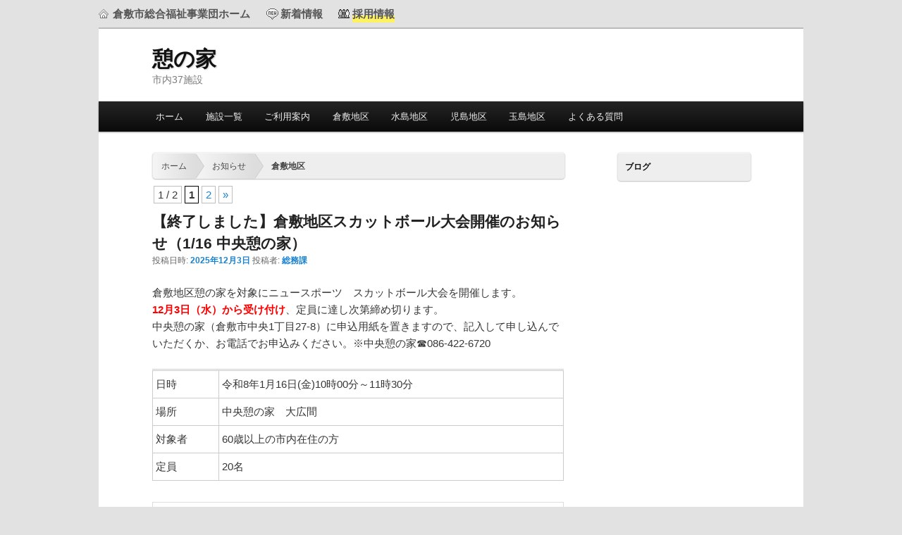

--- FILE ---
content_type: text/html; charset=UTF-8
request_url: https://kgwc.or.jp/ikoi/category/info/kurashiki
body_size: 19535
content:
<!DOCTYPE html> <!--[if IE 6]><html id="ie6" lang="ja"> <![endif]--> <!--[if IE 7]><html id="ie7" lang="ja"> <![endif]--> <!--[if IE 8]><html id="ie8" lang="ja"> <![endif]--> <!--[if !(IE 6) | !(IE 7) | !(IE 8)  ]><!--><html lang="ja"> <!--<![endif]--><head><meta charset="UTF-8" /><meta name="viewport" content="width=device-width" /><title>倉敷地区 | 憩の家</title><link rel="stylesheet" type="text/css" media="all" href="https://kgwc.or.jp/ikoi/wp-content/cache/autoptimize/29/autoptimize_single_5e2eabcd867ea9492912b7a764428dc6.php" /><link rel="pingback" href="https://kgwc.or.jp/ikoi/xmlrpc.php" /> <!--[if lt IE 9]> <script src="https://kgwc.or.jp/ikoi/wp-content/themes/twentyeleven/js/html5.js" type="text/javascript"></script> <![endif]--><meta name='robots' content='max-image-preview:large' /><link rel='dns-prefetch' href='//ajax.googleapis.com' /><link rel="alternate" type="application/rss+xml" title="憩の家 &raquo; フィード" href="https://kgwc.or.jp/ikoi/feed" /><link rel="alternate" type="application/rss+xml" title="憩の家 &raquo; コメントフィード" href="https://kgwc.or.jp/ikoi/comments/feed" /><link rel="alternate" type="application/rss+xml" title="憩の家 &raquo; 倉敷地区 カテゴリーのフィード" href="https://kgwc.or.jp/ikoi/category/info/kurashiki/feed" /><style id='wp-img-auto-sizes-contain-inline-css' type='text/css'>img:is([sizes=auto i],[sizes^="auto," i]){contain-intrinsic-size:3000px 1500px}
/*# sourceURL=wp-img-auto-sizes-contain-inline-css */</style><style id='wp-emoji-styles-inline-css' type='text/css'>img.wp-smiley, img.emoji {
		display: inline !important;
		border: none !important;
		box-shadow: none !important;
		height: 1em !important;
		width: 1em !important;
		margin: 0 0.07em !important;
		vertical-align: -0.1em !important;
		background: none !important;
		padding: 0 !important;
	}
/*# sourceURL=wp-emoji-styles-inline-css */</style><style id='wp-block-library-inline-css' type='text/css'>:root{--wp-block-synced-color:#7a00df;--wp-block-synced-color--rgb:122,0,223;--wp-bound-block-color:var(--wp-block-synced-color);--wp-editor-canvas-background:#ddd;--wp-admin-theme-color:#007cba;--wp-admin-theme-color--rgb:0,124,186;--wp-admin-theme-color-darker-10:#006ba1;--wp-admin-theme-color-darker-10--rgb:0,107,160.5;--wp-admin-theme-color-darker-20:#005a87;--wp-admin-theme-color-darker-20--rgb:0,90,135;--wp-admin-border-width-focus:2px}@media (min-resolution:192dpi){:root{--wp-admin-border-width-focus:1.5px}}.wp-element-button{cursor:pointer}:root .has-very-light-gray-background-color{background-color:#eee}:root .has-very-dark-gray-background-color{background-color:#313131}:root .has-very-light-gray-color{color:#eee}:root .has-very-dark-gray-color{color:#313131}:root .has-vivid-green-cyan-to-vivid-cyan-blue-gradient-background{background:linear-gradient(135deg,#00d084,#0693e3)}:root .has-purple-crush-gradient-background{background:linear-gradient(135deg,#34e2e4,#4721fb 50%,#ab1dfe)}:root .has-hazy-dawn-gradient-background{background:linear-gradient(135deg,#faaca8,#dad0ec)}:root .has-subdued-olive-gradient-background{background:linear-gradient(135deg,#fafae1,#67a671)}:root .has-atomic-cream-gradient-background{background:linear-gradient(135deg,#fdd79a,#004a59)}:root .has-nightshade-gradient-background{background:linear-gradient(135deg,#330968,#31cdcf)}:root .has-midnight-gradient-background{background:linear-gradient(135deg,#020381,#2874fc)}:root{--wp--preset--font-size--normal:16px;--wp--preset--font-size--huge:42px}.has-regular-font-size{font-size:1em}.has-larger-font-size{font-size:2.625em}.has-normal-font-size{font-size:var(--wp--preset--font-size--normal)}.has-huge-font-size{font-size:var(--wp--preset--font-size--huge)}.has-text-align-center{text-align:center}.has-text-align-left{text-align:left}.has-text-align-right{text-align:right}.has-fit-text{white-space:nowrap!important}#end-resizable-editor-section{display:none}.aligncenter{clear:both}.items-justified-left{justify-content:flex-start}.items-justified-center{justify-content:center}.items-justified-right{justify-content:flex-end}.items-justified-space-between{justify-content:space-between}.screen-reader-text{border:0;clip-path:inset(50%);height:1px;margin:-1px;overflow:hidden;padding:0;position:absolute;width:1px;word-wrap:normal!important}.screen-reader-text:focus{background-color:#ddd;clip-path:none;color:#444;display:block;font-size:1em;height:auto;left:5px;line-height:normal;padding:15px 23px 14px;text-decoration:none;top:5px;width:auto;z-index:100000}html :where(.has-border-color){border-style:solid}html :where([style*=border-top-color]){border-top-style:solid}html :where([style*=border-right-color]){border-right-style:solid}html :where([style*=border-bottom-color]){border-bottom-style:solid}html :where([style*=border-left-color]){border-left-style:solid}html :where([style*=border-width]){border-style:solid}html :where([style*=border-top-width]){border-top-style:solid}html :where([style*=border-right-width]){border-right-style:solid}html :where([style*=border-bottom-width]){border-bottom-style:solid}html :where([style*=border-left-width]){border-left-style:solid}html :where(img[class*=wp-image-]){height:auto;max-width:100%}:where(figure){margin:0 0 1em}html :where(.is-position-sticky){--wp-admin--admin-bar--position-offset:var(--wp-admin--admin-bar--height,0px)}@media screen and (max-width:600px){html :where(.is-position-sticky){--wp-admin--admin-bar--position-offset:0px}}

/*# sourceURL=wp-block-library-inline-css */</style><style id='global-styles-inline-css' type='text/css'>:root{--wp--preset--aspect-ratio--square: 1;--wp--preset--aspect-ratio--4-3: 4/3;--wp--preset--aspect-ratio--3-4: 3/4;--wp--preset--aspect-ratio--3-2: 3/2;--wp--preset--aspect-ratio--2-3: 2/3;--wp--preset--aspect-ratio--16-9: 16/9;--wp--preset--aspect-ratio--9-16: 9/16;--wp--preset--color--black: #000;--wp--preset--color--cyan-bluish-gray: #abb8c3;--wp--preset--color--white: #fff;--wp--preset--color--pale-pink: #f78da7;--wp--preset--color--vivid-red: #cf2e2e;--wp--preset--color--luminous-vivid-orange: #ff6900;--wp--preset--color--luminous-vivid-amber: #fcb900;--wp--preset--color--light-green-cyan: #7bdcb5;--wp--preset--color--vivid-green-cyan: #00d084;--wp--preset--color--pale-cyan-blue: #8ed1fc;--wp--preset--color--vivid-cyan-blue: #0693e3;--wp--preset--color--vivid-purple: #9b51e0;--wp--preset--color--blue: #1982d1;--wp--preset--color--dark-gray: #373737;--wp--preset--color--medium-gray: #666;--wp--preset--color--light-gray: #e2e2e2;--wp--preset--gradient--vivid-cyan-blue-to-vivid-purple: linear-gradient(135deg,rgb(6,147,227) 0%,rgb(155,81,224) 100%);--wp--preset--gradient--light-green-cyan-to-vivid-green-cyan: linear-gradient(135deg,rgb(122,220,180) 0%,rgb(0,208,130) 100%);--wp--preset--gradient--luminous-vivid-amber-to-luminous-vivid-orange: linear-gradient(135deg,rgb(252,185,0) 0%,rgb(255,105,0) 100%);--wp--preset--gradient--luminous-vivid-orange-to-vivid-red: linear-gradient(135deg,rgb(255,105,0) 0%,rgb(207,46,46) 100%);--wp--preset--gradient--very-light-gray-to-cyan-bluish-gray: linear-gradient(135deg,rgb(238,238,238) 0%,rgb(169,184,195) 100%);--wp--preset--gradient--cool-to-warm-spectrum: linear-gradient(135deg,rgb(74,234,220) 0%,rgb(151,120,209) 20%,rgb(207,42,186) 40%,rgb(238,44,130) 60%,rgb(251,105,98) 80%,rgb(254,248,76) 100%);--wp--preset--gradient--blush-light-purple: linear-gradient(135deg,rgb(255,206,236) 0%,rgb(152,150,240) 100%);--wp--preset--gradient--blush-bordeaux: linear-gradient(135deg,rgb(254,205,165) 0%,rgb(254,45,45) 50%,rgb(107,0,62) 100%);--wp--preset--gradient--luminous-dusk: linear-gradient(135deg,rgb(255,203,112) 0%,rgb(199,81,192) 50%,rgb(65,88,208) 100%);--wp--preset--gradient--pale-ocean: linear-gradient(135deg,rgb(255,245,203) 0%,rgb(182,227,212) 50%,rgb(51,167,181) 100%);--wp--preset--gradient--electric-grass: linear-gradient(135deg,rgb(202,248,128) 0%,rgb(113,206,126) 100%);--wp--preset--gradient--midnight: linear-gradient(135deg,rgb(2,3,129) 0%,rgb(40,116,252) 100%);--wp--preset--font-size--small: 13px;--wp--preset--font-size--medium: 20px;--wp--preset--font-size--large: 36px;--wp--preset--font-size--x-large: 42px;--wp--preset--spacing--20: 0.44rem;--wp--preset--spacing--30: 0.67rem;--wp--preset--spacing--40: 1rem;--wp--preset--spacing--50: 1.5rem;--wp--preset--spacing--60: 2.25rem;--wp--preset--spacing--70: 3.38rem;--wp--preset--spacing--80: 5.06rem;--wp--preset--shadow--natural: 6px 6px 9px rgba(0, 0, 0, 0.2);--wp--preset--shadow--deep: 12px 12px 50px rgba(0, 0, 0, 0.4);--wp--preset--shadow--sharp: 6px 6px 0px rgba(0, 0, 0, 0.2);--wp--preset--shadow--outlined: 6px 6px 0px -3px rgb(255, 255, 255), 6px 6px rgb(0, 0, 0);--wp--preset--shadow--crisp: 6px 6px 0px rgb(0, 0, 0);}:where(.is-layout-flex){gap: 0.5em;}:where(.is-layout-grid){gap: 0.5em;}body .is-layout-flex{display: flex;}.is-layout-flex{flex-wrap: wrap;align-items: center;}.is-layout-flex > :is(*, div){margin: 0;}body .is-layout-grid{display: grid;}.is-layout-grid > :is(*, div){margin: 0;}:where(.wp-block-columns.is-layout-flex){gap: 2em;}:where(.wp-block-columns.is-layout-grid){gap: 2em;}:where(.wp-block-post-template.is-layout-flex){gap: 1.25em;}:where(.wp-block-post-template.is-layout-grid){gap: 1.25em;}.has-black-color{color: var(--wp--preset--color--black) !important;}.has-cyan-bluish-gray-color{color: var(--wp--preset--color--cyan-bluish-gray) !important;}.has-white-color{color: var(--wp--preset--color--white) !important;}.has-pale-pink-color{color: var(--wp--preset--color--pale-pink) !important;}.has-vivid-red-color{color: var(--wp--preset--color--vivid-red) !important;}.has-luminous-vivid-orange-color{color: var(--wp--preset--color--luminous-vivid-orange) !important;}.has-luminous-vivid-amber-color{color: var(--wp--preset--color--luminous-vivid-amber) !important;}.has-light-green-cyan-color{color: var(--wp--preset--color--light-green-cyan) !important;}.has-vivid-green-cyan-color{color: var(--wp--preset--color--vivid-green-cyan) !important;}.has-pale-cyan-blue-color{color: var(--wp--preset--color--pale-cyan-blue) !important;}.has-vivid-cyan-blue-color{color: var(--wp--preset--color--vivid-cyan-blue) !important;}.has-vivid-purple-color{color: var(--wp--preset--color--vivid-purple) !important;}.has-black-background-color{background-color: var(--wp--preset--color--black) !important;}.has-cyan-bluish-gray-background-color{background-color: var(--wp--preset--color--cyan-bluish-gray) !important;}.has-white-background-color{background-color: var(--wp--preset--color--white) !important;}.has-pale-pink-background-color{background-color: var(--wp--preset--color--pale-pink) !important;}.has-vivid-red-background-color{background-color: var(--wp--preset--color--vivid-red) !important;}.has-luminous-vivid-orange-background-color{background-color: var(--wp--preset--color--luminous-vivid-orange) !important;}.has-luminous-vivid-amber-background-color{background-color: var(--wp--preset--color--luminous-vivid-amber) !important;}.has-light-green-cyan-background-color{background-color: var(--wp--preset--color--light-green-cyan) !important;}.has-vivid-green-cyan-background-color{background-color: var(--wp--preset--color--vivid-green-cyan) !important;}.has-pale-cyan-blue-background-color{background-color: var(--wp--preset--color--pale-cyan-blue) !important;}.has-vivid-cyan-blue-background-color{background-color: var(--wp--preset--color--vivid-cyan-blue) !important;}.has-vivid-purple-background-color{background-color: var(--wp--preset--color--vivid-purple) !important;}.has-black-border-color{border-color: var(--wp--preset--color--black) !important;}.has-cyan-bluish-gray-border-color{border-color: var(--wp--preset--color--cyan-bluish-gray) !important;}.has-white-border-color{border-color: var(--wp--preset--color--white) !important;}.has-pale-pink-border-color{border-color: var(--wp--preset--color--pale-pink) !important;}.has-vivid-red-border-color{border-color: var(--wp--preset--color--vivid-red) !important;}.has-luminous-vivid-orange-border-color{border-color: var(--wp--preset--color--luminous-vivid-orange) !important;}.has-luminous-vivid-amber-border-color{border-color: var(--wp--preset--color--luminous-vivid-amber) !important;}.has-light-green-cyan-border-color{border-color: var(--wp--preset--color--light-green-cyan) !important;}.has-vivid-green-cyan-border-color{border-color: var(--wp--preset--color--vivid-green-cyan) !important;}.has-pale-cyan-blue-border-color{border-color: var(--wp--preset--color--pale-cyan-blue) !important;}.has-vivid-cyan-blue-border-color{border-color: var(--wp--preset--color--vivid-cyan-blue) !important;}.has-vivid-purple-border-color{border-color: var(--wp--preset--color--vivid-purple) !important;}.has-vivid-cyan-blue-to-vivid-purple-gradient-background{background: var(--wp--preset--gradient--vivid-cyan-blue-to-vivid-purple) !important;}.has-light-green-cyan-to-vivid-green-cyan-gradient-background{background: var(--wp--preset--gradient--light-green-cyan-to-vivid-green-cyan) !important;}.has-luminous-vivid-amber-to-luminous-vivid-orange-gradient-background{background: var(--wp--preset--gradient--luminous-vivid-amber-to-luminous-vivid-orange) !important;}.has-luminous-vivid-orange-to-vivid-red-gradient-background{background: var(--wp--preset--gradient--luminous-vivid-orange-to-vivid-red) !important;}.has-very-light-gray-to-cyan-bluish-gray-gradient-background{background: var(--wp--preset--gradient--very-light-gray-to-cyan-bluish-gray) !important;}.has-cool-to-warm-spectrum-gradient-background{background: var(--wp--preset--gradient--cool-to-warm-spectrum) !important;}.has-blush-light-purple-gradient-background{background: var(--wp--preset--gradient--blush-light-purple) !important;}.has-blush-bordeaux-gradient-background{background: var(--wp--preset--gradient--blush-bordeaux) !important;}.has-luminous-dusk-gradient-background{background: var(--wp--preset--gradient--luminous-dusk) !important;}.has-pale-ocean-gradient-background{background: var(--wp--preset--gradient--pale-ocean) !important;}.has-electric-grass-gradient-background{background: var(--wp--preset--gradient--electric-grass) !important;}.has-midnight-gradient-background{background: var(--wp--preset--gradient--midnight) !important;}.has-small-font-size{font-size: var(--wp--preset--font-size--small) !important;}.has-medium-font-size{font-size: var(--wp--preset--font-size--medium) !important;}.has-large-font-size{font-size: var(--wp--preset--font-size--large) !important;}.has-x-large-font-size{font-size: var(--wp--preset--font-size--x-large) !important;}
/*# sourceURL=global-styles-inline-css */</style><style id='classic-theme-styles-inline-css' type='text/css'>/*! This file is auto-generated */
.wp-block-button__link{color:#fff;background-color:#32373c;border-radius:9999px;box-shadow:none;text-decoration:none;padding:calc(.667em + 2px) calc(1.333em + 2px);font-size:1.125em}.wp-block-file__button{background:#32373c;color:#fff;text-decoration:none}
/*# sourceURL=/wp-includes/css/classic-themes.min.css */</style><link rel='stylesheet' id='contact-form-7-css' href='https://kgwc.or.jp/ikoi/wp-content/cache/autoptimize/29/autoptimize_single_64ac31699f5326cb3c76122498b76f66.php?ver=6.1.2' type='text/css' media='all' /><link rel='stylesheet' id='twentyeleven-block-style-css' href='https://kgwc.or.jp/ikoi/wp-content/cache/autoptimize/29/autoptimize_single_2b174b57eb794258b0562cae7077f127.php?ver=20240703' type='text/css' media='all' /><link rel='stylesheet' id='wp-pagenavi-css' href='https://kgwc.or.jp/ikoi/wp-content/cache/autoptimize/29/autoptimize_single_73d29ecb3ae4eb2b78712fab3a46d32d.php?ver=2.70' type='text/css' media='all' /><link rel='stylesheet' id='slimbox2-css' href='https://kgwc.or.jp/ikoi/wp-content/cache/autoptimize/29/autoptimize_single_9dd420582faecfd4fca825a94faf0395.php?ver=1.1' type='text/css' media='screen' /> <script type="text/javascript" src="https://ajax.googleapis.com/ajax/libs/jquery/1.7.1/jquery.min.js?ver=1.7.1" id="jquery-js"></script> <script defer type="text/javascript" src="https://kgwc.or.jp/ikoi/wp-content/cache/autoptimize/29/autoptimize_single_66cf21a86e3f67373a66303f700af158.php?ver=1.0" id="stt-js"></script> <script defer type="text/javascript" src="https://kgwc.or.jp/ikoi/wp-content/cache/autoptimize/29/autoptimize_single_b588cc5e44ae9e0bd985cf3a21196804.php?ver=2.04" id="slimbox2-js"></script> <script defer id="slimbox2_autoload-js-extra" src="[data-uri]"></script> <script defer type="text/javascript" src="https://kgwc.or.jp/ikoi/wp-content/cache/autoptimize/29/autoptimize_single_4d342d1ce8e07ac2c3d4aa3fff70cc4e.php?ver=1.0.4b" id="slimbox2_autoload-js"></script> <script defer type="text/javascript" src="https://kgwc.or.jp/ikoi/wp-content/cache/autoptimize/29/autoptimize_single_c96082be2ca3358e784eed9329087442.php?ver=6.9" id="jquery.rwdImageMaps-js"></script> <script defer type="text/javascript" src="https://kgwc.or.jp/ikoi/wp-content/cache/autoptimize/29/autoptimize_single_12a66b456a2a740c08fdb947b0aa11d9.php?ver=6.9" id="jquery.tooltips-js"></script> <script defer type="text/javascript" src="https://kgwc.or.jp/ikoi/wp-content/themes/kgwc/js/jquery.powertip-1.1.0.min.js?ver=6.9" id="jquery.powertip-1.1.0.min-js"></script> <script defer type="text/javascript" src="https://kgwc.or.jp/ikoi/wp-content/cache/autoptimize/29/autoptimize_single_d1a33b84c68cf48a5b6fa58f616e960b.php?ver=6.9" id="default-js"></script> <link rel="https://api.w.org/" href="https://kgwc.or.jp/ikoi/wp-json/" /><link rel="alternate" title="JSON" type="application/json" href="https://kgwc.or.jp/ikoi/wp-json/wp/v2/categories/4" /><link rel="EditURI" type="application/rsd+xml" title="RSD" href="https://kgwc.or.jp/ikoi/xmlrpc.php?rsd" /><meta name="generator" content="WordPress 6.9" />  <script defer src="[data-uri]"></script> </head><body class="archive category category-kurashiki category-4 wp-embed-responsive wp-theme-twentyeleven wp-child-theme-kgwc site-ikoi two-column right-sidebar"><div id="kgwc-header"><div id="kgwc-menu"><ul><li><a href="https://kgwc.or.jp/" id="kgwc-home">倉敷市総合福祉事業団ホーム</a></li><li><a href="https://kgwc.or.jp/info-more" id="kgwc-new">新着情報</a></li><li><a href="https://kgwc.or.jp/employment" id="kgwc-employ"><span class="marker">採用情報</span></a></li></ul></div></div><div id="page" class="hfeed"><header id="branding" role="banner"><hgroup><h1 id="site-title"><span><a href="https://kgwc.or.jp/ikoi/" title="憩の家" rel="home">憩の家</a></span></h1><h2 id="site-description">市内37施設</h2></hgroup><div id="gsc"> <script defer src="[data-uri]"></script> <gcse:searchbox-only></gcse:searchbox-only></div><nav id="access" role="navigation"><h3 class="assistive-text">メインメニュー</h3><div class="skip-link"><a class="assistive-text" href="#content" title="メインコンテンツへ移動">メインコンテンツへ移動</a></div><div class="skip-link"><a class="assistive-text" href="#secondary" title="サブコンテンツへ移動">サブコンテンツへ移動</a></div><div class="menu-%e6%86%a9%e3%81%ae%e5%ae%b6%e3%83%a1%e3%83%8b%e3%83%a5%e3%83%bc-container"><ul id="menu-%e6%86%a9%e3%81%ae%e5%ae%b6%e3%83%a1%e3%83%8b%e3%83%a5%e3%83%bc" class="menu"><li id="menu-item-7" class="menu-item menu-item-type-post_type menu-item-object-page menu-item-home menu-item-7"><a href="https://kgwc.or.jp/ikoi/">ホーム</a></li><li id="menu-item-6" class="menu-item menu-item-type-post_type menu-item-object-page menu-item-6"><a href="https://kgwc.or.jp/ikoi/institutionlist">施設一覧</a></li><li id="menu-item-290" class="menu-item menu-item-type-post_type menu-item-object-page menu-item-290"><a href="https://kgwc.or.jp/ikoi/user_guide">ご利用案内</a></li><li id="menu-item-20" class="menu-item menu-item-type-post_type menu-item-object-page menu-item-20"><a href="https://kgwc.or.jp/ikoi/kurashiki">倉敷地区</a></li><li id="menu-item-22" class="menu-item menu-item-type-post_type menu-item-object-page menu-item-22"><a href="https://kgwc.or.jp/ikoi/mizushima">水島地区</a></li><li id="menu-item-21" class="menu-item menu-item-type-post_type menu-item-object-page menu-item-21"><a href="https://kgwc.or.jp/ikoi/kojima">児島地区</a></li><li id="menu-item-23" class="menu-item menu-item-type-post_type menu-item-object-page menu-item-23"><a href="https://kgwc.or.jp/ikoi/tamashima">玉島地区</a></li><li id="menu-item-96" class="menu-item menu-item-type-post_type menu-item-object-page menu-item-96"><a href="https://kgwc.or.jp/ikoi/%e3%82%88%e3%81%8f%e3%81%82%e3%82%8b%e8%b3%aa%e5%95%8f">よくある質問</a></li></ul></div></nav></header><div id="main"><section id="primary"><div id="content" role="main"><ul class="bread_crumb"><li class="level-1 top"><a href="https://kgwc.or.jp/ikoi/">ホーム</a></li><li class="level-2 sub"><a href="https://kgwc.or.jp/ikoi/category/info">お知らせ</a></li><li class="level-3 sub tail current">倉敷地区</li></ul><header class="page-header"></header><div class='wp-pagenavi' role='navigation'> <span class='pages'>1 / 2</span><span aria-current='page' class='current'>1</span><a class="page larger" title="ページ 2" href="https://kgwc.or.jp/ikoi/category/info/kurashiki/page/2">2</a><a class="nextpostslink" rel="next" aria-label="次のページ" href="https://kgwc.or.jp/ikoi/category/info/kurashiki/page/2">&raquo;</a></div><nav id="nav-above"><h3 class="assistive-text">投稿ナビゲーション</h3><div class="nav-previous"><a href="https://kgwc.or.jp/ikoi/category/info/kurashiki/page/2" ><span class="meta-nav">&larr;</span> 過去の投稿</a></div><div class="nav-next"></div></nav><article id="post-443" class="post-443 post type-post status-publish format-standard hentry category-info category-kurashiki"><header class="entry-header"><h1 class="entry-title"><a href="https://kgwc.or.jp/ikoi/443" rel="bookmark">【終了しました】倉敷地区スカットボール大会開催のお知らせ（1/16 中央憩の家）</a></h1><div class="entry-meta"> <span class="sep">投稿日時: </span><a href="https://kgwc.or.jp/ikoi/443" title="12:00 PM" rel="bookmark"><time class="entry-date" datetime="2025-12-03T12:00:34+09:00">2025年12月3日</time></a><span class="by-author"> <span class="sep"> 投稿者: </span> <span class="author vcard"><a class="url fn n" href="https://kgwc.or.jp/ikoi/author/admin" title="総務課 の投稿をすべて表示" rel="author">総務課</a></span></span></div></header><div class="entry-content"><p>倉敷地区憩の家を対象にニュースポーツ　スカットボール大会を開催します。<br /> <span style="color: #ff0000;"><strong>12月3日（水）から受け付け</strong></span>、定員に達し次第締め切ります。<br /> 中央憩の家（倉敷市中央1丁目27-8）に申込用紙を置きますので、記入して申し込んでいただくか、お電話でお申込みください。※中央憩の家&#x260e;086-422-6720</p><table style="border-collapse: collapse; width: 100%;"><tbody><tr><td>日時</td><td>令和8年1月16日(金)10時00分～11時30分</td></tr><tr><td>場所</td><td>中央憩の家　大広間</td></tr><tr><td>対象者</td><td>60歳以上の市内在住の方</td></tr><tr><td>定員</td><td>20名</td></tr></tbody></table><p><a href="https://kgwc.or.jp/ikoi/files/2025/11/R07newsports.chuou_.jpg"><img fetchpriority="high" decoding="async" class="alignnone size-full wp-image-444" src="https://kgwc.or.jp/ikoi/files/2025/11/R07newsports.chuou_.jpg" alt="" width="980" height="1387" srcset="https://kgwc.or.jp/ikoi/files/2025/11/R07newsports.chuou_.jpg 980w, https://kgwc.or.jp/ikoi/files/2025/11/R07newsports.chuou_-212x300.jpg 212w, https://kgwc.or.jp/ikoi/files/2025/11/R07newsports.chuou_-724x1024.jpg 724w, https://kgwc.or.jp/ikoi/files/2025/11/R07newsports.chuou_-768x1087.jpg 768w" sizes="(max-width: 980px) 100vw, 980px" /></a></p><p>&nbsp;</p></div><footer class="entry-meta"> <span class="cat-links"> <span class="entry-utility-prep entry-utility-prep-cat-links">カテゴリー:</span> <a href="https://kgwc.or.jp/ikoi/category/info" rel="category tag">お知らせ</a>、<a href="https://kgwc.or.jp/ikoi/category/info/kurashiki" rel="category tag">倉敷地区</a> </span></footer></article><article id="post-446" class="post-446 post type-post status-publish format-standard hentry category-info category-kurashiki"><header class="entry-header"><h1 class="entry-title"><a href="https://kgwc.or.jp/ikoi/446" rel="bookmark">【終了しました】倉敷地区スカットボール大会開催のお知らせ（1/20 西阿知憩の家）</a></h1><div class="entry-meta"> <span class="sep">投稿日時: </span><a href="https://kgwc.or.jp/ikoi/446" title="12:00 PM" rel="bookmark"><time class="entry-date" datetime="2025-12-03T12:00:17+09:00">2025年12月3日</time></a><span class="by-author"> <span class="sep"> 投稿者: </span> <span class="author vcard"><a class="url fn n" href="https://kgwc.or.jp/ikoi/author/admin" title="総務課 の投稿をすべて表示" rel="author">総務課</a></span></span></div></header><div class="entry-content"><p>倉敷地区憩の家を対象にニュースポーツ　スカットボール大会を開催します。<br /> <span style="color: #ff0000;"><strong>12月3日（水）から受け付け</strong></span>、定員に達し次第締め切ります。<br /> 西阿知憩の家（倉敷市西阿知町西原727-8）に申込用紙を置きますので、記入して申し込んでいただくか、お電話でお申込みください。※西阿知憩の家&#x260e;086-466-4006</p><table style="border-collapse: collapse; width: 100%;"><tbody><tr><td>日時</td><td>令和8年1月20日(火)10時00分～11時30分</td></tr><tr><td>場所</td><td>西阿知憩の家　大広間</td></tr><tr><td>対象者</td><td>60歳以上の市内在住の方</td></tr><tr><td>定員</td><td>20名</td></tr></tbody></table><p><a href="https://kgwc.or.jp/ikoi/files/2025/12/R07newsports.nishiati.jpg"><img decoding="async" class="alignnone size-full wp-image-447" src="https://kgwc.or.jp/ikoi/files/2025/12/R07newsports.nishiati.jpg" alt="" width="980" height="1387" srcset="https://kgwc.or.jp/ikoi/files/2025/12/R07newsports.nishiati.jpg 980w, https://kgwc.or.jp/ikoi/files/2025/12/R07newsports.nishiati-212x300.jpg 212w, https://kgwc.or.jp/ikoi/files/2025/12/R07newsports.nishiati-724x1024.jpg 724w, https://kgwc.or.jp/ikoi/files/2025/12/R07newsports.nishiati-768x1087.jpg 768w" sizes="(max-width: 980px) 100vw, 980px" /></a></p><p>&nbsp;</p><p>&nbsp;</p></div><footer class="entry-meta"> <span class="cat-links"> <span class="entry-utility-prep entry-utility-prep-cat-links">カテゴリー:</span> <a href="https://kgwc.or.jp/ikoi/category/info" rel="category tag">お知らせ</a>、<a href="https://kgwc.or.jp/ikoi/category/info/kurashiki" rel="category tag">倉敷地区</a> </span></footer></article><article id="post-389" class="post-389 post type-post status-publish format-standard hentry category-info category-kurashiki category-kojima category-mizushima category-tamashima"><header class="entry-header"><h1 class="entry-title"><a href="https://kgwc.or.jp/ikoi/389" rel="bookmark">【終了しました】☗憩の家合同 将棋大会を開催します⛉</a></h1><div class="entry-meta"> <span class="sep">投稿日時: </span><a href="https://kgwc.or.jp/ikoi/389" title="3:00 PM" rel="bookmark"><time class="entry-date" datetime="2025-09-03T15:00:57+09:00">2025年9月3日</time></a><span class="by-author"> <span class="sep"> 投稿者: </span> <span class="author vcard"><a class="url fn n" href="https://kgwc.or.jp/ikoi/author/admin" title="総務課 の投稿をすべて表示" rel="author">総務課</a></span></span></div></header><div class="entry-content"><p>連島憩の家で、次のとおり憩の家合同将棋大会を開催します。<br /> 昔取った杵柄、大歓迎！気軽に秋の一局を楽しみませんか？<br /> お申し込み用紙は市内各憩の家に設置しています。</p><table style="border-collapse: collapse; width: 100%;"><tbody><tr><td>日時</td><td>令和7年10月20日（月）10時～15時</td></tr><tr><td>申込</td><td>10月2日（木）までに各憩の家管理員へ提出してください。</td></tr><tr><td>場所</td><td>連島憩の家</td></tr><tr><td>対象</td><td>60歳以上の市内在住の方</td></tr><tr><td>定員</td><td>20名程度</td></tr><tr><td>内容</td><td>個人戦方式の将棋大会です。<br /> 1人4回戦、点数により順位を決めます。</td></tr><tr><td>その他</td><td>将棋の用具類は、倉敷市総合福祉事業団で用意します。<br /> 昼食は各自ご用意下さい。<br /> 希望される方には、弁当（650円）の注文もお受けします。</td></tr><tr><td>問合せ</td><td>倉敷市総合福祉事業団　福祉施設課（電話 086-429-1711）</td></tr></tbody></table><p><a href="https://kgwc.or.jp/ikoi/files/2025/08/R07shogi.taikai.pr_.jpg"><img decoding="async" class="alignnone size-full wp-image-390" src="https://kgwc.or.jp/ikoi/files/2025/08/R07shogi.taikai.pr_.jpg" alt="" width="980" height="1387" srcset="https://kgwc.or.jp/ikoi/files/2025/08/R07shogi.taikai.pr_.jpg 980w, https://kgwc.or.jp/ikoi/files/2025/08/R07shogi.taikai.pr_-212x300.jpg 212w, https://kgwc.or.jp/ikoi/files/2025/08/R07shogi.taikai.pr_-724x1024.jpg 724w, https://kgwc.or.jp/ikoi/files/2025/08/R07shogi.taikai.pr_-768x1087.jpg 768w" sizes="(max-width: 980px) 100vw, 980px" /></a></p><p>&nbsp;</p><p>&nbsp;</p></div><footer class="entry-meta"> <span class="cat-links"> <span class="entry-utility-prep entry-utility-prep-cat-links">カテゴリー:</span> <a href="https://kgwc.or.jp/ikoi/category/info" rel="category tag">お知らせ</a>、<a href="https://kgwc.or.jp/ikoi/category/info/kurashiki" rel="category tag">倉敷地区</a>、<a href="https://kgwc.or.jp/ikoi/category/info/kojima" rel="category tag">児島地区</a>、<a href="https://kgwc.or.jp/ikoi/category/info/mizushima" rel="category tag">水島地区</a>、<a href="https://kgwc.or.jp/ikoi/category/info/tamashima" rel="category tag">玉島地区</a> </span></footer></article><article id="post-372" class="post-372 post type-post status-publish format-standard hentry category-info category-kurashiki"><header class="entry-header"><h1 class="entry-title"><a href="https://kgwc.or.jp/ikoi/372" rel="bookmark">【終了しました】目の健康寿命をのばそう！アイフレイル講座のお知らせ（2/14 豊洲中央憩の家）</a></h1><div class="entry-meta"> <span class="sep">投稿日時: </span><a href="https://kgwc.or.jp/ikoi/372" title="11:06 AM" rel="bookmark"><time class="entry-date" datetime="2025-01-30T11:06:05+09:00">2025年1月30日</time></a><span class="by-author"> <span class="sep"> 投稿者: </span> <span class="author vcard"><a class="url fn n" href="https://kgwc.or.jp/ikoi/author/admin" title="総務課 の投稿をすべて表示" rel="author">総務課</a></span></span></div></header><div class="entry-content"><p>60歳以上の市内在住の方を対象にアイフレイル講座を開催します。<br /> 加齢に伴う目の機能低下をアイフレイルといいます。<br /> 人生100年時代に一生涯にわたり良好な視機能の維持を目指しましょう。</p><table style="border-collapse: collapse; width: 100%;"><tbody><tr><td style="width: 22.6027%;">日時</td><td style="width: 77.226%;">令和7年2月14日（金）　13：30～15：00</td></tr><tr><td style="width: 22.6027%;">場所</td><td style="width: 77.226%;">豊洲中央憩の家　大広間</td></tr><tr><td style="width: 22.6027%;">対象者</td><td style="width: 77.226%;">60歳以上の市内在住の方</td></tr><tr><td style="width: 22.6027%;">講師</td><td style="width: 77.226%;">視能訓練士　長尾氏（くらしき健康福祉プラザ 視能訓練室）</td></tr><tr><td style="width: 22.6027%;">定員</td><td style="width: 77.226%;">20名程度</td></tr><tr><td style="width: 22.6027%;">参加費</td><td style="width: 77.226%;">無料</td></tr><tr><td style="width: 22.6027%;">申込</td><td style="width: 77.226%;">事前申し込み不要です</td></tr></tbody></table><p><a href="https://kgwc.or.jp/ikoi/files/2025/01/R06eye-frail.jpg"><img loading="lazy" decoding="async" class="alignnone size-full wp-image-373" src="https://kgwc.or.jp/ikoi/files/2025/01/R06eye-frail.jpg" alt="" width="980" height="1387" srcset="https://kgwc.or.jp/ikoi/files/2025/01/R06eye-frail.jpg 980w, https://kgwc.or.jp/ikoi/files/2025/01/R06eye-frail-212x300.jpg 212w, https://kgwc.or.jp/ikoi/files/2025/01/R06eye-frail-724x1024.jpg 724w, https://kgwc.or.jp/ikoi/files/2025/01/R06eye-frail-768x1087.jpg 768w" sizes="auto, (max-width: 980px) 100vw, 980px" /></a></p><p>&nbsp;</p></div><footer class="entry-meta"> <span class="cat-links"> <span class="entry-utility-prep entry-utility-prep-cat-links">カテゴリー:</span> <a href="https://kgwc.or.jp/ikoi/category/info" rel="category tag">お知らせ</a>、<a href="https://kgwc.or.jp/ikoi/category/info/kurashiki" rel="category tag">倉敷地区</a> </span></footer></article><article id="post-348" class="post-348 post type-post status-publish format-standard hentry category-info category-kurashiki"><header class="entry-header"><h1 class="entry-title"><a href="https://kgwc.or.jp/ikoi/348" rel="bookmark">【終了しました】倉敷地区スカットボール大会開催のお知らせ（1/31 中島憩の家）</a></h1><div class="entry-meta"> <span class="sep">投稿日時: </span><a href="https://kgwc.or.jp/ikoi/348" title="1:00 PM" rel="bookmark"><time class="entry-date" datetime="2024-12-03T13:00:34+09:00">2024年12月3日</time></a><span class="by-author"> <span class="sep"> 投稿者: </span> <span class="author vcard"><a class="url fn n" href="https://kgwc.or.jp/ikoi/author/admin" title="総務課 の投稿をすべて表示" rel="author">総務課</a></span></span></div></header><div class="entry-content"><p>倉敷地区憩の家を対象にニュースポーツ　スカットボール大会を開催します。<br /> <span style="color: #ff0000;"><strong>12月3日（火）から受け付け</strong></span>、定員に達し次第締め切ります。<br /> 中島憩の家（倉敷市中島284-2）に申込用紙を置きますので、記入して申し込んでいただくか、お電話でお申込みください。※中島憩の家&#x260e;086-465-6155</p><table style="border-collapse: collapse; width: 100%;"><tbody><tr><td>日時</td><td>令和7年1月31日(金)10時00分～11時30分</td></tr><tr><td>場所</td><td>中島憩の家　大広間</td></tr><tr><td>対象者</td><td>60歳以上の市内在住の方</td></tr><tr><td>定員</td><td>20名</td></tr></tbody></table><p><a href="https://kgwc.or.jp/ikoi/files/2024/12/R06newsports.nakashima.jpg"><img loading="lazy" decoding="async" class="alignnone size-full wp-image-349" src="https://kgwc.or.jp/ikoi/files/2024/12/R06newsports.nakashima.jpg" alt="" width="1000" height="1415" srcset="https://kgwc.or.jp/ikoi/files/2024/12/R06newsports.nakashima.jpg 1000w, https://kgwc.or.jp/ikoi/files/2024/12/R06newsports.nakashima-212x300.jpg 212w, https://kgwc.or.jp/ikoi/files/2024/12/R06newsports.nakashima-724x1024.jpg 724w, https://kgwc.or.jp/ikoi/files/2024/12/R06newsports.nakashima-768x1087.jpg 768w" sizes="auto, (max-width: 1000px) 100vw, 1000px" /></a></p><p>&nbsp;</p><p>&nbsp;</p></div><footer class="entry-meta"> <span class="cat-links"> <span class="entry-utility-prep entry-utility-prep-cat-links">カテゴリー:</span> <a href="https://kgwc.or.jp/ikoi/category/info" rel="category tag">お知らせ</a>、<a href="https://kgwc.or.jp/ikoi/category/info/kurashiki" rel="category tag">倉敷地区</a> </span></footer></article><article id="post-346" class="post-346 post type-post status-publish format-standard hentry category-info category-kurashiki"><header class="entry-header"><h1 class="entry-title"><a href="https://kgwc.or.jp/ikoi/346" rel="bookmark">【終了しました】倉敷地区スカットボール大会開催のお知らせ（1/8 天城憩の家）</a></h1><div class="entry-meta"> <span class="sep">投稿日時: </span><a href="https://kgwc.or.jp/ikoi/346" title="12:55 PM" rel="bookmark"><time class="entry-date" datetime="2024-12-03T12:55:56+09:00">2024年12月3日</time></a><span class="by-author"> <span class="sep"> 投稿者: </span> <span class="author vcard"><a class="url fn n" href="https://kgwc.or.jp/ikoi/author/admin" title="総務課 の投稿をすべて表示" rel="author">総務課</a></span></span></div></header><div class="entry-content"><p>倉敷地区憩の家を対象にニュースポーツ　スカットボール大会を開催します。<br /> <span style="color: #ff0000;"><strong>12月3日（火）から受け付け</strong></span>、定員に達し次第締め切ります。<br /> 天城憩の家（倉敷市藤戸町天城1991）に申込用紙を置きますので、記入して申し込んでいただくか、お電話でお申込みください。※天城憩の家&#x260e;086-428-7769</p><table style="border-collapse: collapse; width: 100%;"><tbody><tr><td>日時</td><td>令和7年1月8日(水)10時00分～11時30分</td></tr><tr><td>場所</td><td>天城憩の家　大広間</td></tr><tr><td>対象者</td><td>60歳以上の市内在住の方</td></tr><tr><td>定員</td><td>20名</td></tr></tbody></table><p><a href="https://kgwc.or.jp/ikoi/files/2024/11/R06newsports.amaki_.jpg"><img loading="lazy" decoding="async" class="alignnone size-full wp-image-347" src="https://kgwc.or.jp/ikoi/files/2024/11/R06newsports.amaki_.jpg" alt="" width="1000" height="1415" srcset="https://kgwc.or.jp/ikoi/files/2024/11/R06newsports.amaki_.jpg 1000w, https://kgwc.or.jp/ikoi/files/2024/11/R06newsports.amaki_-212x300.jpg 212w, https://kgwc.or.jp/ikoi/files/2024/11/R06newsports.amaki_-724x1024.jpg 724w, https://kgwc.or.jp/ikoi/files/2024/11/R06newsports.amaki_-768x1087.jpg 768w" sizes="auto, (max-width: 1000px) 100vw, 1000px" /></a></p></div><footer class="entry-meta"> <span class="cat-links"> <span class="entry-utility-prep entry-utility-prep-cat-links">カテゴリー:</span> <a href="https://kgwc.or.jp/ikoi/category/info" rel="category tag">お知らせ</a>、<a href="https://kgwc.or.jp/ikoi/category/info/kurashiki" rel="category tag">倉敷地区</a> </span></footer></article><article id="post-250" class="post-250 post type-post status-publish format-standard hentry category-info category-kurashiki"><header class="entry-header"><h1 class="entry-title"><a href="https://kgwc.or.jp/ikoi/250" rel="bookmark">【終了しました】倉敷地区スカットボール大会開催のお知らせ（万寿東憩の家）</a></h1><div class="entry-meta"> <span class="sep">投稿日時: </span><a href="https://kgwc.or.jp/ikoi/250" title="12:00 PM" rel="bookmark"><time class="entry-date" datetime="2023-12-03T12:00:35+09:00">2023年12月3日</time></a><span class="by-author"> <span class="sep"> 投稿者: </span> <span class="author vcard"><a class="url fn n" href="https://kgwc.or.jp/ikoi/author/admin" title="総務課 の投稿をすべて表示" rel="author">総務課</a></span></span></div></header><div class="entry-content"><p>倉敷地区憩の家を対象にニュースポーツ　スカットボール大会を開催します。<br /> <span style="color: #ff0000;"><strong>12月3日（日）から受け付け</strong></span>、定員に達し次第締め切ります。<br /> 万寿東憩の家（倉敷市大島260‐1）に申込用紙を置きますので、記入して申し込んでいただくか、お電話でお申込みください。※万寿東憩の家&#x260e;086-434-8686</p><table style="border-collapse: collapse; width: 100%;"><tbody><tr><td>日時</td><td>令和6年1月24日(水)10時00分～11時30分</td></tr><tr><td>場所</td><td>万寿東憩の家　大広間</td></tr><tr><td>対象者</td><td>60歳以上の市内在住の方</td></tr><tr><td>定員</td><td>20名</td></tr></tbody></table><p><a href="https://kgwc.or.jp/ikoi/files/2023/11/R05newsports.masuhigasi.jpg"><img loading="lazy" decoding="async" class="alignnone size-full wp-image-251" src="https://kgwc.or.jp/ikoi/files/2023/11/R05newsports.masuhigasi.jpg" alt="" width="1000" height="1415" srcset="https://kgwc.or.jp/ikoi/files/2023/11/R05newsports.masuhigasi.jpg 1000w, https://kgwc.or.jp/ikoi/files/2023/11/R05newsports.masuhigasi-212x300.jpg 212w, https://kgwc.or.jp/ikoi/files/2023/11/R05newsports.masuhigasi-724x1024.jpg 724w, https://kgwc.or.jp/ikoi/files/2023/11/R05newsports.masuhigasi-768x1087.jpg 768w" sizes="auto, (max-width: 1000px) 100vw, 1000px" /></a></p></div><footer class="entry-meta"> <span class="cat-links"> <span class="entry-utility-prep entry-utility-prep-cat-links">カテゴリー:</span> <a href="https://kgwc.or.jp/ikoi/category/info" rel="category tag">お知らせ</a>、<a href="https://kgwc.or.jp/ikoi/category/info/kurashiki" rel="category tag">倉敷地区</a> </span></footer></article><article id="post-247" class="post-247 post type-post status-publish format-standard hentry category-info category-kurashiki"><header class="entry-header"><h1 class="entry-title"><a href="https://kgwc.or.jp/ikoi/247" rel="bookmark">【終了しました】倉敷地区スカットボール大会開催のお知らせ（豊洲中央憩の家）</a></h1><div class="entry-meta"> <span class="sep">投稿日時: </span><a href="https://kgwc.or.jp/ikoi/247" title="12:00 PM" rel="bookmark"><time class="entry-date" datetime="2023-12-03T12:00:18+09:00">2023年12月3日</time></a><span class="by-author"> <span class="sep"> 投稿者: </span> <span class="author vcard"><a class="url fn n" href="https://kgwc.or.jp/ikoi/author/admin" title="総務課 の投稿をすべて表示" rel="author">総務課</a></span></span></div></header><div class="entry-content"><p>倉敷地区憩の家を対象にニュースポーツ　スカットボール大会を開催します。<br /> <span style="color: #ff0000;"><strong>12月3日（日）から受け付け</strong></span>、定員に達し次第締め切ります。<br /> 豊洲中央憩の家（倉敷市西田405-1）に申込用紙を置きますので、記入して申し込んでいただくか、お電話でお申込みください。※豊洲中央憩の家&#x260e;086-482-2016</p><table style="border-collapse: collapse; width: 100%;"><tbody><tr><td>日時</td><td>令和6年1月18日(木)10時00分～11時30分</td></tr><tr><td>場所</td><td>豊洲中央憩の家　大広間</td></tr><tr><td>対象者</td><td>60歳以上の市内在住の方</td></tr><tr><td>定員</td><td>20名</td></tr></tbody></table><p><a href="https://kgwc.or.jp/ikoi/files/2023/11/R05newsports.toyosuchuou.jpg"><img loading="lazy" decoding="async" class="alignnone size-full wp-image-248" src="https://kgwc.or.jp/ikoi/files/2023/11/R05newsports.toyosuchuou.jpg" alt="" width="1000" height="1415" srcset="https://kgwc.or.jp/ikoi/files/2023/11/R05newsports.toyosuchuou.jpg 1000w, https://kgwc.or.jp/ikoi/files/2023/11/R05newsports.toyosuchuou-212x300.jpg 212w, https://kgwc.or.jp/ikoi/files/2023/11/R05newsports.toyosuchuou-724x1024.jpg 724w, https://kgwc.or.jp/ikoi/files/2023/11/R05newsports.toyosuchuou-768x1087.jpg 768w" sizes="auto, (max-width: 1000px) 100vw, 1000px" /></a></p></div><footer class="entry-meta"> <span class="cat-links"> <span class="entry-utility-prep entry-utility-prep-cat-links">カテゴリー:</span> <a href="https://kgwc.or.jp/ikoi/category/info" rel="category tag">お知らせ</a>、<a href="https://kgwc.or.jp/ikoi/category/info/kurashiki" rel="category tag">倉敷地区</a> </span></footer></article><article id="post-208" class="post-208 post type-post status-publish format-standard hentry category-blog category-kurashiki"><header class="entry-header"><h1 class="entry-title"><a href="https://kgwc.or.jp/ikoi/208" rel="bookmark">10月2日に万寿東憩の家の開所式が行われました。</a></h1><div class="entry-meta"> <span class="sep">投稿日時: </span><a href="https://kgwc.or.jp/ikoi/208" title="3:42 PM" rel="bookmark"><time class="entry-date" datetime="2023-10-06T15:42:01+09:00">2023年10月6日</time></a><span class="by-author"> <span class="sep"> 投稿者: </span> <span class="author vcard"><a class="url fn n" href="https://kgwc.or.jp/ikoi/author/admin" title="総務課 の投稿をすべて表示" rel="author">総務課</a></span></span></div></header><div class="entry-content"><p>10月2日に万寿東憩の家の開所式が行われ、伊東香織倉敷市長や市議会議員の方、地元住民団体の代表者の方などが出席されました。事業団からは藤澤理事長が出席しました。地域の皆様に愛される施設となるよう、安全安心な施設管理を進めてまいります。</p><p>また、万寿東憩の家の看板は、伊東香織市長が、地域の皆さまの健康長寿を願って揮毫してくださいました。</p><table style="border-collapse: collapse; width: 100%;"><tbody><tr><td style="width: 50%;"><a href="https://kgwc.or.jp/ikoi/files/2023/10/R05masuhigasi_kanban1.jpg"><img loading="lazy" decoding="async" class="alignnone size-full wp-image-211 aligncenter" src="https://kgwc.or.jp/ikoi/files/2023/10/R05masuhigasi_kanban1.jpg" alt="" width="129" height="470" srcset="https://kgwc.or.jp/ikoi/files/2023/10/R05masuhigasi_kanban1.jpg 129w, https://kgwc.or.jp/ikoi/files/2023/10/R05masuhigasi_kanban1-82x300.jpg 82w" sizes="auto, (max-width: 129px) 100vw, 129px" /></a></td><td style="width: 50%;"><a href="https://kgwc.or.jp/ikoi/files/2023/10/R05masuhigasi_kanban2.jpg"><img loading="lazy" decoding="async" class="size-full wp-image-210 aligncenter" src="https://kgwc.or.jp/ikoi/files/2023/10/R05masuhigasi_kanban2.jpg" alt="" width="130" height="468" srcset="https://kgwc.or.jp/ikoi/files/2023/10/R05masuhigasi_kanban2.jpg 130w, https://kgwc.or.jp/ikoi/files/2023/10/R05masuhigasi_kanban2-83x300.jpg 83w" sizes="auto, (max-width: 130px) 100vw, 130px" /></a></td></tr><tr><td style="width: 50%; text-align: center;">表面</td><td style="width: 50%; text-align: center;">裏面</td></tr></tbody></table><p>&nbsp;</p><p><a style="font-weight: 300;" href="https://kgwc.or.jp/ikoi/files/2023/10/R05masuhigasi_kanban3.jpg"><img loading="lazy" decoding="async" class="alignnone size-full wp-image-209" src="https://kgwc.or.jp/ikoi/files/2023/10/R05masuhigasi_kanban3.jpg" alt="" width="321" height="389" srcset="https://kgwc.or.jp/ikoi/files/2023/10/R05masuhigasi_kanban3.jpg 321w, https://kgwc.or.jp/ikoi/files/2023/10/R05masuhigasi_kanban3-248x300.jpg 248w" sizes="auto, (max-width: 321px) 100vw, 321px" /></a></p><p>&nbsp;</p></div><footer class="entry-meta"> <span class="cat-links"> <span class="entry-utility-prep entry-utility-prep-cat-links">カテゴリー:</span> <a href="https://kgwc.or.jp/ikoi/category/blog" rel="category tag">ブログ</a>、<a href="https://kgwc.or.jp/ikoi/category/info/kurashiki" rel="category tag">倉敷地区</a> </span></footer></article><article id="post-204" class="post-204 post type-post status-publish format-standard hentry category-info category-kurashiki"><header class="entry-header"><h1 class="entry-title"><a href="https://kgwc.or.jp/ikoi/204" rel="bookmark">10月3日(火)万寿東憩の家が新たに開館します</a></h1><div class="entry-meta"> <span class="sep">投稿日時: </span><a href="https://kgwc.or.jp/ikoi/204" title="5:15 PM" rel="bookmark"><time class="entry-date" datetime="2023-10-02T17:15:24+09:00">2023年10月2日</time></a><span class="by-author"> <span class="sep"> 投稿者: </span> <span class="author vcard"><a class="url fn n" href="https://kgwc.or.jp/ikoi/author/admin" title="総務課 の投稿をすべて表示" rel="author">総務課</a></span></span></div></header><div class="entry-content"><p>市内37施設目の憩の家として、<a href="https://kgwc.or.jp/ikoi/institutionlist/access-masuhigasi/">万寿東憩の家</a>が新たに開館します。</p><p>高齢者が健康で明るい生活を送れるよう、健康の増進や教養の向上、レクリエーション活動などの場を提供します。</p><p><a href="https://kgwc.or.jp/ikoi/files/2023/09/masuhigasi.jpg"><img loading="lazy" decoding="async" class="alignnone size-full wp-image-205" src="https://kgwc.or.jp/ikoi/files/2023/09/masuhigasi.jpg" alt="" width="500" height="333" srcset="https://kgwc.or.jp/ikoi/files/2023/09/masuhigasi.jpg 500w, https://kgwc.or.jp/ikoi/files/2023/09/masuhigasi-300x200.jpg 300w, https://kgwc.or.jp/ikoi/files/2023/09/masuhigasi-450x300.jpg 450w" sizes="auto, (max-width: 500px) 100vw, 500px" /></a></p></div><footer class="entry-meta"> <span class="cat-links"> <span class="entry-utility-prep entry-utility-prep-cat-links">カテゴリー:</span> <a href="https://kgwc.or.jp/ikoi/category/info" rel="category tag">お知らせ</a>、<a href="https://kgwc.or.jp/ikoi/category/info/kurashiki" rel="category tag">倉敷地区</a> </span></footer></article><div class='wp-pagenavi' role='navigation'> <span class='pages'>1 / 2</span><span aria-current='page' class='current'>1</span><a class="page larger" title="ページ 2" href="https://kgwc.or.jp/ikoi/category/info/kurashiki/page/2">2</a><a class="nextpostslink" rel="next" aria-label="次のページ" href="https://kgwc.or.jp/ikoi/category/info/kurashiki/page/2">&raquo;</a></div><nav id="nav-below"><h3 class="assistive-text">投稿ナビゲーション</h3><div class="nav-previous"><a href="https://kgwc.or.jp/ikoi/category/info/kurashiki/page/2" ><span class="meta-nav">&larr;</span> 過去の投稿</a></div><div class="nav-next"></div></nav></div></section><div id="secondary" class="widget-area" role="complementary"><aside id="text-4" class="widget widget_text"><div class="textwidget"><div class="link_banner"><a href="https://kgwc.or.jp/ikoi/category/blog">ブログ</a></div></div></aside></div></div><footer id="colophon" role="contentinfo"><div id="supplementary" class="one"><div id="first" class="widget-area" role="complementary"><aside id="text-2" class="widget widget_text"><h3 class="widget-title">倉敷市憩の家</h3><div class="textwidget"><p>開館時間　午前9時～午後5時<br /> ※ただし、夜間利用の許可を得た<br /> 団体は午後10時まで<br /> 休館日<br /> ・毎週月曜日<br /> ・年末年始（12月29日～1月3日）</p></div></aside></div></div><div id="kgwc-outline" class="three"><div class="widget-area" role="complementary"><aside class="widget widget_links"><h3 class="widget-title"><a href="https://kgwc.or.jp/plaza/">くらしき健康福祉プラザ</a>内事業一覧</h3><ul><li><a href="https://kgwc.or.jp/soudan/" title="保健福祉に関する相談や情報提供を行っています。手話通訳が２名います。">保健福祉相談室</a></li><li><a href="https://kgwc.or.jp/soudan/exhibition" title="各種福祉機器や福祉用具を展示しています。住宅改造モデルも設置しています。">福祉機器展示コーナー</a></li><li><a href="https://kgwc.or.jp/fsc/" title="「育児の援助を行いたい人」と「育児の援助を受けたい人」を会員として登録します。ファミリー・サポート・センターが、会員を紹介し、会員同士が子どもの世話を一時的、臨時的に有料で支援する組織です。
">倉敷ファミリー・サポート・センター</a></li><li><a href="https://kgwc.or.jp/kenkou/" title="専門スタッフが、運動・食事・休養の面から一人ひとりにあった健康づくりを支援しています。">健康づくり事業</a></li><li><a href="https://kgwc.or.jp/kaigoyobou/" title="集団での運動や、音楽療法、健康相談などを行い、健康づくりを支援しています。">介護予防事業</a></li><li><a href="https://kgwc.or.jp/kosodate/" title="子育てに関する相談・助言や情報提供のほか、子育てサークルのリーダー育成などの支援をしています。">子育て支援センター</a></li><li><a href="https://kgwc.or.jp/miekata" title="視覚に関する相談、検査、訓練をしています。">視能訓練室</a></li><li><a href="https://kgwc.or.jp/gengo" title="言語聴覚に関する相談、検査、訓練をしています。">言語聴能訓練室</a></li><li><a href="https://kgwc.or.jp/plazaday/" title="在宅の身体障がい者に対し、送迎による入浴などのサービスを行うほか、自立や社会参加を支援するための講座を開催しています。">障がい者デイサービスセンター</a></li><li><a href="https://kgwc.or.jp/syugyo/" title="心身に障がいがある方の就労や生活などについての相談、情報提供などの支援をしています。">障がい者就業・生活支援センター</a></li></ul></aside><aside class="widget widget_links"><h3 class="widget-title"><a href="https://kgwc.or.jp/sukopla/">くらしきすこやかプラザ</a>内事業一覧</h3><ul><li><a href="https://kgwc.or.jp/kuraji/" title="倉敷児童館は、倉敷市有城に新しく完成したくらしきすこやかプラザの1階にあります。">倉敷児童館</a></li><li><a href="https://kgwc.or.jp/aruki/" title="有城荘は地域の60歳以上の方に健康で明るい生活を送っていただけるよう、各種の相談に応じるとともに、健康の増進や教養の向上を支援し、レクリエーションのための設備や娯楽器具等の提供を行う施設です。">有城荘</a></li><li><a href="https://kgwc.or.jp/fujien/" title="倉敷市ふじ園は、障がい者の自立訓練（生活訓練）、就労移行支援をしています。">倉敷市ふじ園</a></li></ul></aside></div><div class="widget-area" role="complementary"><aside class="widget widget_links"><h3 class="widget-title">事業団管理施設一覧</h3><ul><li><a href="https://kgwc.or.jp/plaza/" title="倉敷市笹沖にある保健と福祉の拠点施設です。">くらしき健康福祉プラザ</a></li><li><a href="https://kgwc.or.jp/mabiplaza/" title="まびいきいきプラザは、市民の健康づくりや福祉活動などの支援を行い、世代を超えた交流ができる施設として設置されました。">まびいきいきプラザ</a></li><li><a href="https://kgwc.or.jp/fujien/" title="倉敷市ふじ園は、障がい者の自立訓練（生活訓練）、就労移行支援をしています。">倉敷市ふじ園</a></li><li><a href="https://kgwc.or.jp/kitakou/" title="倉敷北高齢者福祉センターは地域の60歳以上の方に健康で明るい生活を送っていただけるよう、各種の相談に応じるとともに、健康の増進や教養の向上を支援し、レクリエーションのための設備や娯楽器具等の提供を行う施設です。">倉敷北高齢者福祉センター</a></li><li><a href="https://kgwc.or.jp/aruki/" title="有城荘は地域の60歳以上の方に健康で明るい生活を送っていただけるよう、各種の相談に応じるとともに、健康の増進や教養の向上を支援し、レクリエーションのための設備や娯楽器具等の提供を行う施設です。">有城荘</a></li><li><a href="https://kgwc.or.jp/makibi/" title="まきび荘は60歳以上の高齢者のみなさんの健康の増進とふれあい活動の拠点として利用していただくための施設です。たくさんの方にお越しいただき、すてきな交流の場としてご活用ください。">まきび荘</a></li><li><a href="https://kgwc.or.jp/jidoukan/" title="児童館・児童センターは市内に6施設あります。">倉敷市児童館ポータルサイト</a><ul><li><a href="https://kgwc.or.jp/kuraji/" title="倉敷児童館は、倉敷市有城に新しく完成したくらしきすこやかプラザの1階にあります。">倉敷児童館</a></li><li><a href="https://kgwc.or.jp/kurakita/" title="倉敷北児童センターは、JR倉敷駅の北側に位置し、周りには多くの商業施設があります。地域の人たちとのふれあいを大切にしながら、子どもたちの体力増進に重点をおいた活動を進めています。また、乳幼児も安心して遊べる場所の提供や、親子で集える行事を行っています。">倉敷北児童センター</a></li><li><a href="https://kgwc.or.jp/mizushimaji/" title="水島児童館は、公共施設が集まる中心市街地にあり、みんなが安心して楽しく遊び集える場所です。広いグラウンドでは元気いっぱいに運動することもできます。">水島児童館</a></li><li><a href="https://kgwc.or.jp/kojimaji/" title="児島児童館は、瀬戸大橋のふもと、JR児島駅から東に1kmの所にあり、児童館の窓からはアンパンマン電車も見えます。潮風を受けて元気いっぱいな子どもたちは学校や年齢が違っていてもすぐに仲良しになります。">児島児童館</a></li><li><a href="https://kgwc.or.jp/tamashimaji/" title="玉島児童館は、里見川のほとりにあります。こま・けん玉や将棋、わらべうたなどの伝承遊びを大切に取り組んでいます。13,000枚のカプラや積み木の部屋もあり、音楽遊びや乳幼児と中・高校生との交流を盛んに行っています。また、つどいの広場も常設しています。">玉島児童館</a></li><li><a href="https://kgwc.or.jp/mabiji/" title="真備児童館は、マービーふれあいセンター・図書館と隣接しており、多くの文化遺産をもつ地域にあります。平屋建ての施設は遊戯室から運動場が一望でき、安心して遊べる場となっています。">真備児童館</a></li></ul></li><li><a href="https://kgwc.or.jp/kojima-habataki/" title="支援センター「はばたき」は、気軽にくつろげる憩いと交流の場を用意するとともに、心の悩み、福祉制度の利用を始め、生活上のさまざまな問題についての相談をお聞きしています。また、生活の質を高めるためのプログラムやレクレーションを提供しています。">児島障がい者支援センター</a></li><li><a href="https://kgwc.or.jp/tamashima-habataki/" title="支援センター「はばたき」は、気軽にくつろげる憩いと交流の場を用意するとともに、心の悩み、福祉制度の利用を始め、生活上のさまざまな問題についての相談をお聞きしています。また、生活の質を高めるためのプログラムやレクレーションを提供しています。">玉島障がい者支援センター</a></li><li><a href="https://kgwc.or.jp/mizushima-habataki/" title="支援センター「はばたき」は、気軽にくつろげる憩いと交流の場を用意するとともに、心の悩み、福祉制度の利用を始め、生活上のさまざまな問題についての相談をお聞きしています。また、生活の質を高めるためのプログラムやレクレーションを提供しています。">水島障がい者支援センター</a></li><li><a href="https://kgwc.or.jp/ikoi/" title="倉敷市憩の家は、地域の満60歳以上の人並びに公共的団体の人々に対し、教養の向上、レクリエーション等の場を提供して対象者の心身の健康保持に寄与することを目的としています。">倉敷市憩の家</a></li></ul></aside></div><div class="widget-area" role="complementary"><aside class="widget widget_links"><h3 class="widget-title">自主事業</h3><ul><li><a href="https://kgwc.or.jp/zaitaku/" title="真心のこもったサービスで、住み慣れたご自宅での生活をお手伝いします。家族の介護、生活の不安などお気軽にご相談を！">居宅介護サービス事業</a><ul><li><a href="https://kgwc.or.jp/zaitaku/home-help-service/kurashiki-hhs">倉敷ホームヘルプステーション</a></li><li><a href="https://kgwc.or.jp/zaitaku/home-help-service/kojima-hhs">児島ホームヘルプステーション</a></li><li><a href="https://kgwc.or.jp/zaitaku/in-home-care-support-service/kurashiki-home-care-support-center">倉敷居宅介護支援センター</a></li><li><a href="https://kgwc.or.jp/zaitaku/in-home-care-support-service/kojima-home-care-support-center">児島居宅介護支援センター</a></li></ul></li></ul></aside></div><div class="widget-area" role="complementary"><aside class="widget widget_links"><h3 class="widget-title"><a href="https://kgwc.or.jp/">倉敷市総合福祉事業団</a></h3><ul><li><a href="https://kgwc.or.jp/outline">組織概要</a></li><li><a href="https://kgwc.or.jp/institutionlist">施設一覧</a></li><li><a href="https://kgwc.or.jp/employment">採用情報</a></li><li><a href="https://kgwc.or.jp/public">情報公開</a></li><li><a href="https://kgwc.or.jp/rule">例規集</a></li><li><a href="https://kgwc.or.jp/privacy-policy">個人情報の取扱い</a></li></ul></aside></div><div class="widget-area" role="complementary"><aside class="widget widget_links"><h3 class="widget-title">PDFをご覧になるには</h3><p>PDF形式の情報をご覧になるにはAdobe Readerが必要です。<br>無料で配布されておりますので、最新版をダウンロードしてご利用ください。<br><a href="https://get.adobe.com/jp/reader/" target="_blank"><img src="https://kgwc.or.jp/ikoi/wp-content/themes/kgwc/images/get_adobe_reader.gif" width="112" height="33" alt="Get Adobe Reader"></a></p></aside></div></div><div id="site-generator"> <a href="https://kgwc.or.jp/" rel="generator">Copyright &copy; 社会福祉法人倉敷市総合福祉事業団</a></div></footer></div> <script type="speculationrules">{"prefetch":[{"source":"document","where":{"and":[{"href_matches":"/ikoi/*"},{"not":{"href_matches":["/ikoi/wp-*.php","/ikoi/wp-admin/*","/ikoi/files/*","/ikoi/wp-content/*","/ikoi/wp-content/plugins/*","/ikoi/wp-content/themes/kgwc/*","/ikoi/wp-content/themes/twentyeleven/*","/ikoi/*\\?(.+)"]}},{"not":{"selector_matches":"a[rel~=\"nofollow\"]"}},{"not":{"selector_matches":".no-prefetch, .no-prefetch a"}}]},"eagerness":"conservative"}]}</script> <script defer src="https://www.googletagmanager.com/gtag/js?id=G-L8M2DQC58B"></script> <script defer src="[data-uri]"></script> <script type="text/javascript" src="https://kgwc.or.jp/ikoi/wp-includes/js/dist/hooks.min.js?ver=dd5603f07f9220ed27f1" id="wp-hooks-js"></script> <script type="text/javascript" src="https://kgwc.or.jp/ikoi/wp-includes/js/dist/i18n.min.js?ver=c26c3dc7bed366793375" id="wp-i18n-js"></script> <script defer id="wp-i18n-js-after" src="[data-uri]"></script> <script defer type="text/javascript" src="https://kgwc.or.jp/ikoi/wp-content/cache/autoptimize/29/autoptimize_single_96e7dc3f0e8559e4a3f3ca40b17ab9c3.php?ver=6.1.2" id="swv-js"></script> <script defer id="contact-form-7-js-translations" src="[data-uri]"></script> <script defer id="contact-form-7-js-before" src="[data-uri]"></script> <script defer type="text/javascript" src="https://kgwc.or.jp/ikoi/wp-content/cache/autoptimize/29/autoptimize_single_2912c657d0592cc532dff73d0d2ce7bb.php?ver=6.1.2" id="contact-form-7-js"></script> <script id="wp-emoji-settings" type="application/json">{"baseUrl":"https://s.w.org/images/core/emoji/17.0.2/72x72/","ext":".png","svgUrl":"https://s.w.org/images/core/emoji/17.0.2/svg/","svgExt":".svg","source":{"concatemoji":"https://kgwc.or.jp/ikoi/wp-includes/js/wp-emoji-release.min.js?ver=6.9"}}</script> <script type="module">/*! This file is auto-generated */
const a=JSON.parse(document.getElementById("wp-emoji-settings").textContent),o=(window._wpemojiSettings=a,"wpEmojiSettingsSupports"),s=["flag","emoji"];function i(e){try{var t={supportTests:e,timestamp:(new Date).valueOf()};sessionStorage.setItem(o,JSON.stringify(t))}catch(e){}}function c(e,t,n){e.clearRect(0,0,e.canvas.width,e.canvas.height),e.fillText(t,0,0);t=new Uint32Array(e.getImageData(0,0,e.canvas.width,e.canvas.height).data);e.clearRect(0,0,e.canvas.width,e.canvas.height),e.fillText(n,0,0);const a=new Uint32Array(e.getImageData(0,0,e.canvas.width,e.canvas.height).data);return t.every((e,t)=>e===a[t])}function p(e,t){e.clearRect(0,0,e.canvas.width,e.canvas.height),e.fillText(t,0,0);var n=e.getImageData(16,16,1,1);for(let e=0;e<n.data.length;e++)if(0!==n.data[e])return!1;return!0}function u(e,t,n,a){switch(t){case"flag":return n(e,"\ud83c\udff3\ufe0f\u200d\u26a7\ufe0f","\ud83c\udff3\ufe0f\u200b\u26a7\ufe0f")?!1:!n(e,"\ud83c\udde8\ud83c\uddf6","\ud83c\udde8\u200b\ud83c\uddf6")&&!n(e,"\ud83c\udff4\udb40\udc67\udb40\udc62\udb40\udc65\udb40\udc6e\udb40\udc67\udb40\udc7f","\ud83c\udff4\u200b\udb40\udc67\u200b\udb40\udc62\u200b\udb40\udc65\u200b\udb40\udc6e\u200b\udb40\udc67\u200b\udb40\udc7f");case"emoji":return!a(e,"\ud83e\u1fac8")}return!1}function f(e,t,n,a){let r;const o=(r="undefined"!=typeof WorkerGlobalScope&&self instanceof WorkerGlobalScope?new OffscreenCanvas(300,150):document.createElement("canvas")).getContext("2d",{willReadFrequently:!0}),s=(o.textBaseline="top",o.font="600 32px Arial",{});return e.forEach(e=>{s[e]=t(o,e,n,a)}),s}function r(e){var t=document.createElement("script");t.src=e,t.defer=!0,document.head.appendChild(t)}a.supports={everything:!0,everythingExceptFlag:!0},new Promise(t=>{let n=function(){try{var e=JSON.parse(sessionStorage.getItem(o));if("object"==typeof e&&"number"==typeof e.timestamp&&(new Date).valueOf()<e.timestamp+604800&&"object"==typeof e.supportTests)return e.supportTests}catch(e){}return null}();if(!n){if("undefined"!=typeof Worker&&"undefined"!=typeof OffscreenCanvas&&"undefined"!=typeof URL&&URL.createObjectURL&&"undefined"!=typeof Blob)try{var e="postMessage("+f.toString()+"("+[JSON.stringify(s),u.toString(),c.toString(),p.toString()].join(",")+"));",a=new Blob([e],{type:"text/javascript"});const r=new Worker(URL.createObjectURL(a),{name:"wpTestEmojiSupports"});return void(r.onmessage=e=>{i(n=e.data),r.terminate(),t(n)})}catch(e){}i(n=f(s,u,c,p))}t(n)}).then(e=>{for(const n in e)a.supports[n]=e[n],a.supports.everything=a.supports.everything&&a.supports[n],"flag"!==n&&(a.supports.everythingExceptFlag=a.supports.everythingExceptFlag&&a.supports[n]);var t;a.supports.everythingExceptFlag=a.supports.everythingExceptFlag&&!a.supports.flag,a.supports.everything||((t=a.source||{}).concatemoji?r(t.concatemoji):t.wpemoji&&t.twemoji&&(r(t.twemoji),r(t.wpemoji)))});
//# sourceURL=https://kgwc.or.jp/ikoi/wp-includes/js/wp-emoji-loader.min.js</script>  <script defer src="https://www.googletagmanager.com/gtag/js?id=G-H8XZMVPS7B"></script> <script defer src="[data-uri]"></script> </body></html>

--- FILE ---
content_type: text/css; charset=utf-8
request_url: https://kgwc.or.jp/ikoi/wp-content/cache/autoptimize/29/autoptimize_single_5e2eabcd867ea9492912b7a764428dc6.php
body_size: 4069
content:
@import url(//kgwc.or.jp/ikoi/wp-content/themes/kgwc/../twentyeleven/style.css);﻿@font-face{font-family:YuGothicM;src:local("Yu Gothic Medium")}span.marker{background:linear-gradient(transparent 50%,#fef263 50%);padding-bottom:.3em}#kgwc-header{margin:0 auto;max-width:1000px}#kgwc-header #kgwc-menu{overflow:hidden}#kgwc-header #kgwc-menu ul{list-style-type:none;padding:0;margin:0;font-weight:700}#kgwc-header #kgwc-menu ul li{float:left}#kgwc-header #kgwc-menu ul li a{display:block;color:#555;margin:0 1.5em 0 0;padding:.5em 0}a#kgwc-home{padding-left:20px !important;background:url(//kgwc.or.jp/ikoi/wp-content/themes/kgwc/images/home.gif) no-repeat left center}a#kgwc-new{padding-left:20px !important;background:url(//kgwc.or.jp/ikoi/wp-content/themes/kgwc/images/new.gif) no-repeat left center}a#kgwc-employ{padding-left:20px !important;background:url(//kgwc.or.jp/ikoi/wp-content/themes/kgwc/images/employ.gif) no-repeat left center}#access ul li.current_page_item a:after,#access ul li.current-menu-item a:after,#access ul li.current-menu-ancestor a:after,#access ul li.current_page_ancestor a:after{content:' ';height:0;position:absolute;width:0;border:10px solid transparent;border-bottom-color:#fff;top:100%;left:50%;margin-left:-10px;margin-top:-18px}#access ul li ul.children li a:after,#access ul li ul.sub-menu li a:after,#access ul li a:hover:after{border:0 !important}#page{margin:0 auto 1em auto}h1#site-title{padding-top:25px;text-shadow:#ccc 1px 1px 2px}#site-description{margin-bottom:20px}#branding #searchform{top:40px}#kgwc-outline.three .widget-area{float:left;margin-right:3.7%;width:30.85%}#kgwc-outline.three .widget-area+.widget-area+.widget-area{margin-right:0}.entry-header h1,.singular h1.entry-title{padding:0;font-size:140%}.entry-content h2{background:url(//kgwc.or.jp/ikoi/wp-content/themes/kgwc/images/h2blue.gif) left center no-repeat;padding-left:15px;font-weight:600}.site-plaza .entry-content h2{background:url(//kgwc.or.jp/ikoi/wp-content/themes/kgwc/images/h2pink.gif) left center no-repeat}.entry-content table,.comment-content table{border-top:3px double #ccc;border-collapse:collapse;margin:0 0 1.625em;width:100%}.entry-content td.title,.comment-content td.title{background-color:#efefef}.entry-content td,.comment-content td{border:1px solid #ccc;padding:7px 4px;font-size:100%}.entry-content table.small-font td{font-size:80%;padding:7px 2px}ul.bread_crumb{padding:0;margin:0 0 10px;font-size:80%}.bread_crumb,.link_banner{background:#eee;border-width:1px;border-style:solid;border-color:#f5f5f5 #e5e5e5 #ccc;border-radius:5px;box-shadow:0 0 2px rgba(0,0,0,.2);overflow:hidden;width:100%}.link_banner a{display:block;padding:10px;color:#111}.bread_crumb li{float:left;list-style:none}.bread_crumb a,.bread_crumb .current{padding:.7em 1em .7em 2em;float:left;text-decoration:none;color:#444;position:relative;text-shadow:0 1px 0 rgba(255,255,255,.5);background-color:#ddd;background-image:linear-gradient(to right,#f5f5f5,#ddd)}.bread_crumb li:first-child a{padding-left:1em;border-radius:5px 0 0 5px}.bread_crumb a:hover{background:#fff}.bread_crumb a:after,.bread_crumb a:before{content:"";position:absolute;top:50%;margin-top:-1.5em;border-top:1.5em solid transparent;border-bottom:1.5em solid transparent;border-left:1em solid;right:-1em}.bread_crumb a:after{z-index:2;border-left-color:#ddd}.bread_crumb a:before{border-left-color:#ccc;right:-1.1em;z-index:1}.bread_crumb a:hover:after{border-left-color:#fff}.bread_crumb .current,.bread_crumb .current:hover{font-weight:600;background:0 0}.bread_crumb .current:after,.bread_crumb .current:before{content:normal}a[href $='.pdf']{background:url(//kgwc.or.jp/ikoi/wp-content/themes/kgwc/images/pdf.gif) no-repeat;margin-top:0;padding-left:20px;padding-top:0;padding-bottom:0}a[href $='.doc'],a[href $='.docx']{background:url(//kgwc.or.jp/ikoi/wp-content/themes/kgwc/images/doc.gif) no-repeat;margin-top:0;padding-left:20px;padding-top:0;padding-bottom:0}a[href $='.xls'],a[href $='.xlsx'],a[href $='.xlsm']{background:url(//kgwc.or.jp/ikoi/wp-content/themes/kgwc/images/xls.gif) no-repeat;margin-top:0;padding-left:20px;padding-top:0;padding-bottom:0}a[href $='.zip']{background:url(//kgwc.or.jp/ikoi/wp-content/themes/kgwc/images/zip.png) no-repeat;margin-top:0;padding-left:20px;padding-top:0;padding-bottom:0}div.entry-content H3.qa-faq-title{font-size:90%;background:url(//kgwc.or.jp/ikoi/wp-content/themes/kgwc/images/q.gif) no-repeat;padding:0 0 10px 30px;line-height:1.6em}div.qa-faq-answer{background:url(//kgwc.or.jp/ikoi/wp-content/themes/kgwc/images/a.gif) no-repeat;padding:0 0 20px 30px}td img.alignleft,td img.alignright,td img.aligncenter{margin-bottom:0}#kgwc-outline{background:#f9f9f9;border-top:1px solid #ddd;padding:1.625em 7.6%;overflow:hidden}#site-generator{border-top:1px dashed #ddd}div.entry-content p img.no_border{border:0;padding:0;max-width:100%}.site-mabiplaza header hgroup h1 a{display:block;background:url(//kgwc.or.jp/ikoi/wp-content/themes/kgwc/images/mabiplaza/mabi_logo.png) no-repeat left center;padding-left:110px;text-indent:-9898px;height:43px !important;margin-bottom:5px;-moz-background-size:contain;background-size:contain}div.link_banner{margin:0 0 5px}div.mabi_blog a{background:url(//kgwc.or.jp/ikoi/wp-content/themes/kgwc/images/mabiplaza/mabi_study.png) right no-repeat}div.mabi_map a{background:url(//kgwc.or.jp/ikoi/wp-content/themes/kgwc/images/mabiplaza/mabi_insect_collecting.png) right no-repeat}div.mabi_contact a{background:url(//kgwc.or.jp/ikoi/wp-content/themes/kgwc/images/mabiplaza/mabi_pc.png) right no-repeat}div.icon_movie a{background:url(//kgwc.or.jp/ikoi/wp-content/themes/kgwc/images/icon_movie.png) right no-repeat}div.hq_emp{background-color:#fcd575}.hq_emp>a>p{font-weight:400;margin:5px 0 0 3px}div.tooltip{position:absolute;left:-9999px;background:#eee;padding:5px;border:1px solid #aaa;z-index:10000}div.tooltip div{color:#fff;background:#222;padding:5px 10px;margin:0;font-size:90%}div.tooltip div p,div.tooltip div img{max-width:300px}div.tooltip div p{margin-bottom:2px}#powerTip{cursor:default;background-color:#333;background-color:rgba(0,0,0,.8);border-radius:6px;color:#fff;display:none;padding:10px;position:absolute;white-space:nowrap;z-index:2;font-size:90%;width:350px;white-space:pre;white-space:pre-wrap;white-space:pre-line;white-space:-pre-wrap;white-space:-o-pre-wrap;white-space:-moz-pre-wrap;white-space:-hp-pre-wrap;word-wrap:break-word}#powerTip.n:before,#powerTip.e:before,#powerTip.s:before,#powerTip.w:before,#powerTip.ne:before,#powerTip.nw:before,#powerTip.se:before,#powerTip.sw:before{content:"";position:absolute}#powerTip.n:before,#powerTip.s:before{border-right:5px solid transparent;border-left:5px solid transparent;left:50%;margin-left:-5px}#powerTip.e:before,#powerTip.w:before{border-bottom:5px solid transparent;border-top:5px solid transparent;margin-top:-5px;top:50%}#powerTip.n:before{border-top:10px solid rgba(0,0,0,.8);bottom:-10px}#powerTip.e:before{border-right:10px solid rgba(0,0,0,.8);left:-10px}#powerTip.s:before{border-bottom:10px solid rgba(0,0,0,.8);top:-10px}#powerTip.w:before{border-left:10px solid rgba(0,0,0,.8);right:-10px}#powerTip.ne:before,#powerTip.se:before{border-right:10px solid transparent;border-left:0;left:10px}#powerTip.nw:before,#powerTip.sw:before{border-left:10px solid transparent;border-right:0;right:10px}#powerTip.ne:before,#powerTip.nw:before{border-top:10px solid rgba(0,0,0,.8);bottom:-10px}#powerTip.se:before,#powerTip.sw:before{border-bottom:10px solid rgba(0,0,0,.8);top:-10px}div.entry-content .button,div.kgwc-post .button{float:right;margin:5px 0 0;color:#fff;font-weight:600;font-size:90%;text-shadow:0 -1px 0px #333,0 1px 0px #555;padding:3px 15px;text-decoration:none;background:#666;background-image:-moz-linear-gradient(top,#888 0%,#777 50%,#666 50%,#777 100%);background-image:-webkit-gradient(linear,left top,left bottom,color-stop(0,#888),color-stop(.5,#777),color-stop(.5,#666),color-stop(1,#777));border-left:1px solid #444;box-shadow:1px 0px 0px rgba(225,225,225,.3) inset,-1px 0px 0px rgba(225,225,225,.3) inset,0px 1px 1px rgba(0,0,0,.1) inset,0px -1px 1px rgba(0,0,0,.3) inset,0px 1px 3px #666;border-left:0;border-radius:5px;border-left:0;box-shadow:-1px 0px 0px rgba(225,225,225,.3) inset,0px 1px 1px rgba(0,0,0,.1) inset,0px -1px 1px rgba(0,0,0,.3) inset,0px 1px 3px #666}div.entry-content .button:hover,div.kgwc-post .button:hover{background:#555;background-image:-moz-linear-gradient(top,#555 0%,#444 50%,#333 50%,#444 100%);background-image:-webkit-gradient(linear,left top,left bottom,color-stop(0,#555),color-stop(.5,#444),color-stop(.5,#333),color-stop(1,#444));box-shadow:1px 0px 0px rgba(225,225,225,0) inset,-1px 0px 0px rgba(225,225,225,0) inset,0px 1px 1px rgba(0,0,0,.1) inset,0px -1px 1px rgba(0,0,0,.3) inset,0px 1px 3px #666}div.kgwc-post .button{float:left;margin:2px 3px 0 0;padding:3px 10px}div.kgwc-post .button A{color:#fff;text-decoration:none}div.entry-content .cate-button,div.kgwc-post .cate-button{background:#eee;-moz-box-shadow:inset -1px -1px 1px rgba(0,0,0,.2),inset 2px 2px 1px rgba(255,255,255,1);-webkit-box-shadow:inset -1px -1px 1px rgba(0,0,0,.2),inset 2px 2px 1px rgba(255,255,255,1);border-top:1px solid #bbb;border-left:1px solid #bbb;border-right:1px solid #fff;border-bottom:1px solid #fff;padding:.1em .5em;margin:0 .5em 0 0;font-size:80%;color:#333}img[href*=typepad-emoji-for-tinymce]{border:0}div.wp-pagenavi{margin:0 0 10px}h3.widget-title{font-size:110%;font-weight:600;letter-spacing:0}#content nav{padding:0}.singular #primary{margin:0 -26.4% 0 0}#nav-single{display:none}.singular .entry-header .entry-meta{position:relative}.singular .hentry,.singular.page .hentry{padding:0}.singular .entry-header,.singular .entry-content,.singular footer.entry-meta,.singular #comments-title{width:100%}.singular #content,.left-sidebar.singular #content{margin:0 34% 0 7.6%}.singular article .entry-title{padding-top:0}.singular .entry-meta .edit-link a{right:0;top:0;left:auto}.page-template-kgwc-single-php #primary,.page-template-kgwc-single-php #content{margin:0}.page-template-kgwc-single-php #content{margin:0 2.5%}@media print{#kgwc-header,#scroll_to_top,#gsc{display:none}}.gsc-control-cse,.gsc-control-cse-ja,.gsib_a{margin:auto !important;padding:0 !important}.gsc-input-box table,td.gsc-input,input.gsc-input,td.gsib_a,td.gsib_b,td.gsc-search-button,#gsc div{border:middle;margin:0 !important}#gsc table.gsc-search-box td,#gsc table.gsc-search-box input{vertical-align:text-top;padding-right:0}#branding #gsc{margin:auto;position:fixed;top:-50px;right:0;text-align:end;width:30%}body.page-template-kgwc-linktree{background:url(//kgwc.or.jp/ikoi/wp-content/themes/kgwc/images/bg_link.png);background-size:contain;background-repeat:repeat-x;background-color:#00b0f0}body.page-template-kgwc-linktree>div{text-align:center;margin:0 10%}body.page-template-kgwc-linktree>div>h1{visibility:hidden}body.page-template-kgwc-linktree>div>div>h2{visibility:hidden}body.page-template-kgwc-linktree>div>div>p>img{border-radius:50%;border:4px solid #ffc000;padding:0}body.page-template-kgwc-linktree>div>div>p{font-size:150%}body.page-template-kgwc-linktree>div>div>ul{list-style:none;margin:0;padding:0}body.page-template-kgwc-linktree>div>div>ul>li{margin:0;padding:0}body.page-template-kgwc-linktree>div>div>ul>li>a{border-style:solid;border-width:4px;border-radius:10px;line-height:3;padding:0;margin:0 0 50px;background:#fff;font-size:150%;display:block;width:100%;text-align:center;color:navy;font-weight:700;letter-spacing:.1em}body.page-template-kgwc-linktree>div>div>ul>li>a.pink{border-color:#f69}body.page-template-kgwc-linktree>div>div>ul>li>a.yellow{border-color:#ff0}body.page-template-kgwc-linktree>div>div>ul>li>a.green{border-color:#32cd32}body.page-template-kgwc-linktree>div>div>ul>li>a.blue{border-color:#00b0f0}.emp_proper{display:inline-block;width:90%;color:#fff;background-color:#f5764b;padding:15px;text-align:center;border-radius:40px;font-family:sans-serif;font-weight:900;font-size:1.3em}.emp_proper:hover{background-color:#b86009;color:#fff}.emp_proper_2{display:inline-block;width:90%;color:#fff;background-color:#f6b352;padding:15px;text-align:center;border-radius:40px;font-family:sans-serif;font-weight:900;font-size:1.3em}.emp_proper_2:hover{background-color:#c0b283;color:#fff}.emp_proper_3{display:inline-block;width:90%;color:#fff;background-color:#fa6775;padding:15px;text-align:center;border-radius:40px;font-family:sans-serif;font-weight:900;font-size:1.3em}.emp_proper_3:hover{background-color:#ec96a4;color:#fff}.fsc_emergency{margin:0 0 5px;background-color:#fff4e0;padding:10px;text-align:center;border-width:4px;border-style:solid;border-color:red;border-radius:30px}.fsc_emergency a{display:block;color:red;font-family:sans-serif;font-weight:700;font-size:15px}body.page-template-jidoukan-tubuyaki{background-color:#bfff7f}.page-template-jidoukan-tubuyaki rt{font-size:60%}.page-template-jidoukan-tubuyaki span.marker{background:linear-gradient(transparent 60%,#ff9 60%);border-radius:80% 50% 60% 5%/80% 75% 15% 75%}body.page-template-jidoukan-tubuyaki>div>h1{visibility:hidden}body.page-template-jidoukan-tubuyaki>div>div>h2{visibility:hidden}body.page-template-jidoukan-tubuyaki>div>div>p>img{border-radius:50%;border:4px solid #ffc000;padding:0}body.page-template-jidoukan-tubuyaki>div{margin:0 10%}.page-template-jidoukan-tubuyaki div.title{line-height:2;font-size:200%;text-align:center;font-weight:700}body.page-template-jidoukan-tubuyaki>div>div>div.box{border-style:solid;border-width:4px;border-radius:10px;line-height:2;padding:20px;margin:0 0 50px;background:#fff;font-size:140%;display:block;width:100%;color:navy}.page-template-jidoukan-tubuyaki input[type=submit]{appearance:none;-webkit-appearance:none;-moz-appearance:none;font-size:20px;font-weight:700;width:200px;padding:10px;border-radius:10px;background-color:#233b6c;border:none;color:#fff;cursor:pointer;margin:10px 0 0}.page-template-jidoukan-tubuyaki span.wpcf7-spinner{display:none}.page-template-jidoukan-tubuyaki span.wpcf7-list-item{display:block}.page-template-jidoukan-tubuyaki label{font-weight:700}.page-template-jidoukan-tubuyaki input[type=text],.page-template-jidoukan-tubuyaki textarea{border:2px solid #aaa}div.jidoukan{position:relative;background:#fbdac8;box-shadow:0px 0px 0px 5px #fbdac8;border:dashed 2px #fff;padding:.2em 1em;color:#454545;font-size:120%;font-weight:700;width:70%;margin-bottom:.5em}div.jidoukan:after{position:absolute;content:'';left:-7px;top:-7px;border-width:0 0 15px 15px;border-style:solid;border-color:#fff #fff #f3a68c;box-shadow:1px 1px 1px rgba(0,0,0,.15)}.wpcf7-not-valid-tip,.wpcf7-response-output.wpcf7-validation-errors{color:#c00;font-weight:700}

--- FILE ---
content_type: text/javascript; charset=utf-8
request_url: https://kgwc.or.jp/ikoi/wp-content/cache/autoptimize/29/autoptimize_single_12a66b456a2a740c08fdb947b0aa11d9.php?ver=6.9
body_size: 418
content:
function simple_tooltip(target_items,name){$(target_items).each(function(i){$("body").prepend("<div class='"+name+"' id='"+name+i+"'><div><h3>【"+$(this).attr('alt')+"】</h3><p>"+$(this).attr('title')+"</p><img src='http://kgwc.or.jp/"+$(this).attr('class')+"'></div></div>");var my_tooltip=$("#"+name+i);if($(this).attr("title")!=""&&$(this).attr("title")!="undefined"){$(this).removeAttr("title").mouseover(function(){my_tooltip.css({display:"none"}).fadeIn(400);}).mousemove(function(kmouse){var border_top=$(window).scrollTop();var border_right=$(window).width();var left_pos;var top_pos;var offset=20;if(border_right-(offset*2)>=my_tooltip.width()+kmouse.pageX){left_pos=kmouse.pageX+offset;}else{left_pos=kmouse.pageX-my_tooltip.width()-offset;}
if(border_top+(offset*2)>=kmouse.pageY-my_tooltip.height()){top_pos=border_top+offset;}else{top_pos=kmouse.pageY-my_tooltip.height()-offset;}
my_tooltip.css({left:left_pos,top:top_pos});}).mouseout(function(){my_tooltip.css({left:"-9999px"});});}});}
$(document).ready(function(){simple_tooltip("area","tooltip");});

--- FILE ---
content_type: text/javascript; charset=utf-8
request_url: https://kgwc.or.jp/ikoi/wp-content/cache/autoptimize/29/autoptimize_single_66cf21a86e3f67373a66303f700af158.php?ver=1.0
body_size: 359
content:
jQuery(function(){var scroll_timer;var displayed=false;var top=jQuery(document.body).children(0).position().top;jQuery(window).scroll(function(){window.clearTimeout(scroll_timer);scroll_timer=window.setTimeout(function(){if(jQuery(window).scrollTop()<=top)
{displayed=false;jQuery('#scroll_to_top a').fadeOut(500);}
else if(displayed==false)
{displayed=true;jQuery('#scroll_to_top a').stop(true,true).show().click(function(){jQuery('#scroll_to_top a').fadeOut(500);});}},100);});});

--- FILE ---
content_type: text/javascript; charset=utf-8
request_url: https://kgwc.or.jp/ikoi/wp-content/cache/autoptimize/29/autoptimize_single_c96082be2ca3358e784eed9329087442.php?ver=6.9
body_size: 455
content:
;(function($){$.fn.rwdImageMaps=function(){var $img=this;var rwdImageMap=function(){$img.each(function(){if(typeof($(this).attr('usemap'))=='undefined')
return;var that=this,$that=$(that);$('<img />').on('load',function(){var attrW='width',attrH='height',w=$that.attr(attrW),h=$that.attr(attrH);if(!w||!h){var temp=new Image();temp.src=$that.attr('src');if(!w)
w=temp.width;if(!h)
h=temp.height;}
var wPercent=$that.width()/100,hPercent=$that.height()/100,map=$that.attr('usemap').replace('#',''),c='coords';$('map[name="'+map+'"]').find('area').each(function(){var $this=$(this);if(!$this.data(c))
$this.data(c,$this.attr(c));var coords=$this.data(c).split(','),coordsPercent=new Array(coords.length);for(var i=0;i<coordsPercent.length;++i){if(i%2===0)
coordsPercent[i]=parseInt(((coords[i]/w)*100)*wPercent);else
coordsPercent[i]=parseInt(((coords[i]/h)*100)*hPercent);}
$this.attr(c,coordsPercent.toString());});}).attr('src',$that.attr('src'));});};$(window).resize(rwdImageMap).trigger('resize');return this;};})(jQuery);$(document).ready(function(e){jQuery('img[usemap]').rwdImageMaps();});

--- FILE ---
content_type: application/javascript
request_url: https://kgwc.or.jp/ikoi/wp-content/themes/kgwc/js/jquery.powertip-1.1.0.min.js?ver=6.9
body_size: 2396
content:
/*
 jQuery PowerTip Plugin v1.1.0
 http://stevenbenner.github.com/jquery-powertip/
 Copyright 2012 Steven Benner (http://stevenbenner.com/)
 Released under the MIT license.
 <https://raw.github.com/stevenbenner/jquery-powertip/master/LICENSE.txt>
*/
(function(c){function w(b,c,m){function j(h,d){e();b.data("hasActiveHover")||(h?(d&&b.data("forcedOpen",!0),m.showTip(b)):(a.popOpenImminent=!0,i=setTimeout(function(){i=null;var g=Math.abs(a.previousX-a.currentX),d=Math.abs(a.previousY-a.currentY);g+d<c.intentSensitivity?m.showTip(b):(a.previousX=a.currentX,a.previousY=a.currentY,j())},c.intentPollInterval)))}function e(){i=clearTimeout(i)}var i=null;return{show:j,hide:function(h){e();b.data("hasActiveHover")&&(a.popOpenImminent=!1,b.data("forcedOpen",
!1),h?m.hideTip(b):i=setTimeout(function(){i=null;m.hideTip(b)},c.closeDelay))},cancel:e}}function y(b){function u(g){if(g.data("hasActiveHover"))if(a.isPopOpen)a.isClosing||m(a.activeHover),d.delay(100).queue(function(a){u(g);a()});else{g.trigger("powerTipPreRender");var p=g.data("powertip"),r=g.data("powertiptarget"),s=g.data("powertipjq"),f=r?c("#"+r):[];if(p)d.html(p);else if(s&&0<s.length)d.empty(),s.clone(!0,!0).appendTo(d);else if(f&&0<f.length)d.html(c("#"+r).html());else return;g.trigger("powerTipRender");
j.on("closePowerTip",function(){g.data("displayController").hide(!0)});a.activeHover=g;a.isPopOpen=!0;d.data("followMouse",b.followMouse);d.data("mouseOnToPopup",b.mouseOnToPopup);if(b.followMouse)e();else{var t=d.outerWidth(),k=d.outerHeight(),q,o,l;b.smartPlacement?(p=c.fn.powerTip.smartPlacementLists[b.placement],c.each(p,function(a,b){q=i(g,b,t,k);o=b;var d=q,c=n.scrollLeft(),f=n.scrollTop(),p=n.width(),h=n.height(),e=[];d.y<f&&e.push("top");d.y+k>f+h&&e.push("bottom");d.x<c&&e.push("left");d.x+
t>c+p&&e.push("right");l=e;if(0===l.length)return!1})):(q=i(g,b.placement,t,k),o=b.placement);d.addClass(o);h(q.x,q.y);a.isFixedPopOpen=!0}d.fadeIn(b.fadeInTime,function(){a.desyncTimeout||(a.desyncTimeout=setInterval(x,500));g.trigger("powerTipOpen")})}}function m(g){a.isClosing=!0;g.data("hasActiveHover",!1);g.data("forcedOpen",!1);a.activeHover=null;a.isPopOpen=!1;a.desyncTimeout=clearInterval(a.desyncTimeout);j.off("closePowerTip");d.fadeOut(b.fadeOutTime,function(){a.isClosing=!1;a.isFixedPopOpen=
!1;d.removeClass();h(a.currentX+b.offset,a.currentY+b.offset);g.trigger("powerTipClose")})}function x(){if(a.isPopOpen&&!a.isClosing){var b=!1;!1===a.activeHover.data("hasActiveHover")?b=!0:!o(a.activeHover)&&(!a.activeHover.is(":focus")&&!a.activeHover.data("forcedOpen"))&&(d.data("mouseOnToPopup")?o(d)||(b=!0):b=!0);b&&m(a.activeHover)}}function e(){if(a.isPopOpen&&!a.isFixedPopOpen||a.popOpenImminent&&!a.isFixedPopOpen&&d.data("hasMouseMove")){var g=n.scrollTop(),c=n.width(),i=n.height(),e=d.outerWidth(),
f=d.outerHeight(),j=0,k=0,j=e+a.currentX+b.offset<c?a.currentX+b.offset:c-e,k=f+a.currentY+b.offset<g+i?a.currentY+b.offset:g+i-f;h(j,k)}}function i(a,d,c,i){var f=a.offset(),e=a.outerWidth(),a=a.outerHeight(),k=0,h=0;switch(d){case "n":k=f.left+e/2-c/2;h=f.top-i-b.offset;break;case "e":k=f.left+e+b.offset;h=f.top+a/2-i/2;break;case "s":k=f.left+e/2-c/2;h=f.top+a+b.offset;break;case "w":k=f.left-c-b.offset;h=f.top+a/2-i/2;break;case "nw":k=f.left-c+20;h=f.top-i-b.offset;break;case "ne":k=f.left+e-
20;h=f.top-i-b.offset;break;case "sw":k=f.left-c+20;h=f.top+a+b.offset;break;case "se":k=f.left+e-20,h=f.top+a+b.offset}return{x:Math.round(k),y:Math.round(h)}}function h(a,b){d.css("left",a+"px");d.css("top",b+"px")}var d=c("#"+b.popupId);0===d.length&&(d=c("<div></div>",{id:b.popupId}),0===l.length&&(l=c("body")),l.append(d));if(b.followMouse){if(!d.data("hasMouseMove"))j.on({mousemove:e,scroll:e});d.data("hasMouseMove",!0)}if(b.followMouse||b.mouseOnToPopup)d.on({mouseenter:function(){(d.data("followMouse")||
d.data("mouseOnToPopup"))&&a.activeHover&&a.activeHover.data("displayController").cancel()},mouseleave:function(){d.data("mouseOnToPopup")&&a.activeHover&&a.activeHover.data("displayController").hide()}});return{showTip:function(a){a.data("hasActiveHover",true);d.queue(function(b){u(a);b()})},hideTip:m}}function v(b){a.currentX=b.pageX;a.currentY=b.pageY}function o(b){var c=b.offset();return a.currentX>=c.left&&a.currentX<=c.left+b.outerWidth()&&a.currentY>=c.top&&a.currentY<=c.top+b.outerHeight()}
var j=c(document),n=c(window),l=c("body"),a={isPopOpen:!1,isFixedPopOpen:!1,isClosing:!1,popOpenImminent:!1,activeHover:null,currentX:0,currentY:0,previousX:0,previousY:0,desyncTimeout:null,mouseTrackingActive:!1};c.fn.powerTip=function(b){if(!this.length)return this;var n=c.extend({},c.fn.powerTip.defaults,b),m=new y(n),l=0,e=0;a.mouseTrackingActive||(a.mouseTrackingActive=!0,c(function(){l=j.scrollLeft();e=j.scrollTop()}),j.on({mousemove:v,scroll:function(){var b=j.scrollLeft(),c=j.scrollTop();
b!==l&&(a.currentX+=b-l,l=b);c!==e&&(a.currentY+=c-e,e=c)}}));this.each(function(){var a=c(this),b=a.data("powertip"),d=a.data("powertipjq"),e=a.data("powertiptarget"),j=a.attr("title");if(!b&&!e&&!d&&j){a.data("powertip",j);a.removeAttr("title")}a.data("displayController",new w(a,n,m))});return this.on({mouseenter:function(b){v(b);a.previousX=b.pageX;a.previousY=b.pageY;c(this).data("displayController").show()},mouseleave:function(){c(this).data("displayController").hide()},focus:function(){var a=
c(this);o(a)||a.data("displayController").show(true)},blur:function(){c(this).data("displayController").hide(true)}})};c.fn.powerTip.defaults={fadeInTime:200,fadeOutTime:100,followMouse:!1,popupId:"powerTip",intentSensitivity:7,intentPollInterval:100,closeDelay:100,placement:"n",smartPlacement:!1,offset:10,mouseOnToPopup:!1};c.fn.powerTip.smartPlacementLists={n:["n","ne","nw","s"],e:"e ne se w nw sw n s e".split(" "),s:["s","se","sw","n"],w:"w nw sw e ne se n s w".split(" "),nw:"nw w sw n s se nw".split(" "),
ne:"ne e se n s sw ne".split(" "),sw:"sw w nw s n ne sw".split(" "),se:"se e ne s n nw se".split(" ")};c.powerTip={showTip:function(a){c.powerTip.closeTip();a=a.first();o(a)||a.data("displayController").show(!0,!0)},closeTip:function(){j.triggerHandler("closePowerTip")}}})(jQuery);

$(function() {
	$('#kgwc-outline a').powerTip({
		placement: 'ne',
		smartPlacement: true
	});
});

--- FILE ---
content_type: text/javascript; charset=utf-8
request_url: https://kgwc.or.jp/ikoi/wp-content/cache/autoptimize/29/autoptimize_single_d1a33b84c68cf48a5b6fa58f616e960b.php?ver=6.9
body_size: 688
content:
(function($){$.fn.linkControl=function(options){var defaults={padding:5,bgColor:'#fff',borderColor:'#333',inline:false,overlay:false};var options=$.extend(defaults,options);var linky='';var currentText='';var ga='';var element=this;return this.each(function(){if(options.inline===true){$(this).hover(function(over){linky=$(this).attr('href');currentText=$(this).text();$(this).removeAttr('href');$(this).html('<a href="'+linky+'">'+currentText+'</a><a alt=\"'+currentText+'\" href=\"'+linky+'\" target=\"_blank\" class=\"optionsOver\">別ウィンドウに表示</a>');},function(out){$(this).html(currentText).attr('href',linky);});}
if(options.overlay===true){$(this).hover(function(over){linky=$(this).attr('href');ga=linky.replace(/http:[\/][\/]kgwc.or.jp/,"");currentText=$(this).text();var w=$(this).width();$(this).css('position','relative');$(this).html(currentText+'<div id="link-text" style="position:absolute; display:block; border-right:none; z-index:10; background:'+options.bgColor+'; border:'+options.borderColor+' 1px solid; border-right:none;"><a href="'+linky+'" onClick="_gaq.push([\'_trackPageview\',\''+ga+'\']);">'+currentText+'</a></div><span style="width:160px; position:absolute; top:-'+(options.padding+1)+'px; left:'+(w+20+options.padding*2)+'px; padding:'+options.padding+'px; background:'+options.bgColor+'; border:'+options.borderColor+' 1px solid; z-index:9;"><a alt="'+currentText+'" href=\"'+linky+'" onClick="_gaq.push([\'_trackPageview\',\''+ga+'\']);" target="_blank">別ウィンドウに表示</a></span>');$('#link-text').css({top:'-'+(options.padding+1)+'px',left:'-'+(options.padding+1)+'px',padding:options.padding,paddingRight:options.padding+1,width:(w+20+options.padding)});},function(out){$(this).html(currentText).attr('href',linky);});}});};})(jQuery);$(document).ready(function(){});